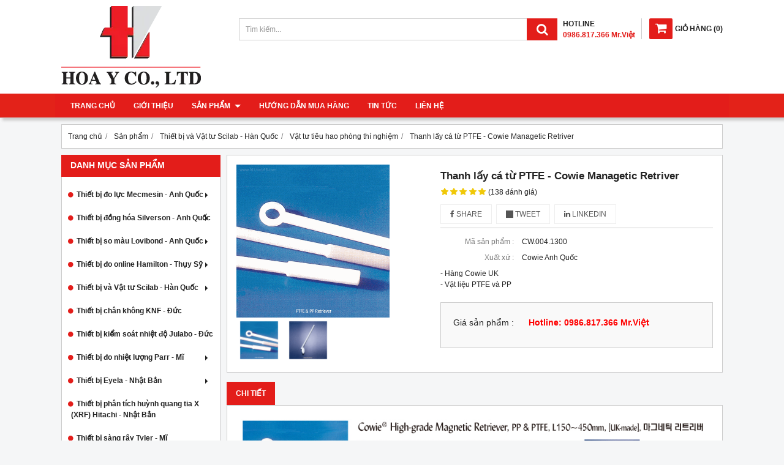

--- FILE ---
content_type: text/html; charset=utf-8
request_url: https://vietscilab.com/thanh-lay-ca-tu-ptfe-cowie-managetic-retriver-1142481.html
body_size: 19588
content:
<!DOCTYPE html PUBLIC "-//W3C//DTD XHTML 1.0 Transitional//EN" "http://www.w3.org/TR/xhtml1/DTD/xhtml1-transitional.dtd"><html lang="vi" xmlns="http://www.w3.org/1999/xhtml"><head lang="vi" xml:lang="vi" xmlns:fb="http://ogp.me/ns/fb#">
    <meta charset="utf-8" />
    <meta http-equiv="content-type" content="text/html; charset=UTF-8" />
    <meta name="content-language" content="vi" />
    <meta http-equiv="X-UA-Compatible" content="IE=edge" />
    <link rel="shortcut icon" href="https://drive.gianhangvn.com/file/logo-hoa-y-1523827j29510.ico" />
    <meta name="robots" content="index, follow" />
    <meta name="robots" content="noodp, noydir" />
    <meta name="googlebot" content="index, follow" />
    <meta name="msnbot" content="index, follow" />
    <meta name="revisit-after" content="1 days" />
    <meta name="copyright" content="Copyright 2025" />
    <meta name="google-site-verification" content="Bm-qw1djMQ5ythcI8q4cCarxuEOaedIq-4PsyIHUwxQ" />
    <!-- Global site tag (gtag.js) - Google Analytics -->
    <script async src="https://www.googletagmanager.com/gtag/js?id=UA-171500830-1"></script>
    <script>
        window.dataLayer = window.dataLayer || [];
        function gtag() { dataLayer.push(arguments); }
        gtag('js', new Date());
        gtag('config', 'UA-171500830-1');
    </script>
    <title>Thanh lấy cá từ PTFE - Cowie Managetic Retriver</title>
    <meta name="description" content="Thanh lấy cá từ PTFE - Cowie Managetic Retriver" />
    <meta property="og:type" content="product" />
    <meta property="og:title" content="Thanh lấy cá từ PTFE - Cowie Managetic Retriver" />
    <meta property="og:description" content="Thanh lấy cá từ PTFE - Cowie Managetic Retriver" />
    <meta property="og:url" content="https://vietscilab.com/thanh-lay-ca-tu-ptfe-cowie-managetic-retriver-1142481.html" />
    <meta property="og:image" content="https://drive.gianhangvn.com/image/thanh-lay-ca-tu-ptfe-cowie-managetic-retriver-1536753j29510.jpg" />
    <meta property="og:image:type" content="image/jpg" />
    <meta property="og:image:width" content="800" />
    <meta property="og:image:height" content="420" />
    <meta property="og:image:alt" content="Thanh lấy cá từ PTFE - Cowie Managetic Retriver" />
    <link rel="canonical" href="https://vietscilab.com/thanh-lay-ca-tu-ptfe-cowie-managetic-retriver-1142481.html" />
    <meta name="viewport" content="width=device-width, initial-scale=1" />
    <link rel="stylesheet" href="https://cloud.gianhangvn.com/css/common.min.css?v19">
    <link rel="stylesheet" href="https://cloud.gianhangvn.com/templates/KH0009/skin01/css/style.css">

</head>
<body>
    
    <section class="header group">
        <div class="container group">
            <div class="header-left">
        <a title="Thiết Bị Thí Nghiệm Hoa Ý - Hoa Y Co., LTD" href="/"><img class="img-logo" alt="Thiết Bị Thí Nghiệm Hoa Ý - Hoa Y Co., LTD" src="https://drive.gianhangvn.com/image/logo-hoa-y-1523766j29510.jpg" /></a>
    </div>
    <div class="header-right">
            <div class="cart">
                <a href="https://vietscilab.com/gio-hang.html">
                    <span class="icon"><em class="fa fa-shopping-cart"></em></span><span class="title-cart"><span lang="master_shopping">Giỏ hàng</span> (<span class="total-product" data-field="number">0</span>)</span>
                </a>
            </div>
        <div class="hotline">
            <p class="p-hotline">HOTLINE</p>
            <p class="p-call">0986.817.366 Mr.Việt</p>
        </div>
    </div>
    <div class="header-center">
        <div class="search-box">
            <input type="text" class="form-control text-search" placeholder="Tìm kiếm..." data-field="keyword" data-required="1" data-min="2" data-lang="master_search" />
            <button type="button" class="btn btn-search"><i class="fa fa-search"></i></button>
        </div>
    </div>
        </div>
    </section>
    <section class="menu group">
        <div class="container group">
            <a href="javascript:void(0);" class="navbar-toggle" data-toggle="collapse" data-target="#nav-menu-top"><span class="fa fa-bars"></span></a>
    <div class="navbar-collapse collapse" id="nav-menu-top">
        <ul class="nav navbar-nav">
                    <li>
                            <a href="/" title="Trang chủ">Trang chủ</a>
                        </li><li>
                            <a href="/gioi-thieu-457694n.html" title="Giới thiệu">Giới thiệu</a>
                        </li><li>
                            <a href="/san-pham.html" title="Sản phẩm">Sản phẩm <span class="caret"></span></a>
                <ul class="dropdown-menu">
                    <li>
                            <a href="/thiet-bi-do-luc-mecmesin-anh-quoc-457709s.html" title="Thiết bị đo lực Mecmesin - Anh Quốc">Thiết bị đo lực Mecmesin - Anh Quốc <span class="caret"></span></a>
                <ul class="dropdown-menu">
                    <li>
                            <a href="/thiet-bi-thu-luc-keo-nen-multitest-i-457700s.html" title="Thiết bị thử lực kéo nén - MultiTest-i">Thiết bị thử lực kéo nén - MultiTest-i</a>
                        </li><li>
                            <a href="/thiet-bi-thu-luc-keo-nen-multitest-dv-457701s.html" title="Thiết bị thử lực kéo nén - MultiTest-dV">Thiết bị thử lực kéo nén - MultiTest-dV</a>
                        </li><li>
                            <a href="/thiet-bi-thu-luc-keo-nen-multitest-xt-457702s.html" title="Thiết bị thử lực kéo nén - MultiTest-xt">Thiết bị thử lực kéo nén - MultiTest-xt</a>
                        </li><li>
                            <a href="/thiet-bi-kiem-tra-do-ben-keo-vat-lieu-omnitest-457703s.html" title="Thiết bị kiểm tra độ bền kéo vật liệu - OmniTest">Thiết bị kiểm tra độ bền kéo vật liệu - OmniTest</a>
                        </li><li>
                            <a href="/cac-loai-cam-bien-luc-loadcells-ilc-457704s.html" title="Các loại cảm biến lực (Loadcells ILC)">Các loại cảm biến lực (Loadcells ILC)</a>
                        </li><li>
                            <a href="/may-do-luc-van-dong-mo-nap-chai-457705s.html" title="Máy đo lực vặn đóng mở nắp chai">Máy đo lực vặn đóng mở nắp chai</a>
                        </li><li>
                            <a href="/phan-mem-luc-emperor-457706s.html" title="Phần mềm lực Emperor">Phần mềm lực Emperor</a>
                        </li><li>
                            <a href="/phan-mem-luc-vectorpro-457707s.html" title="Phần mềm lực VectorPro">Phần mềm lực VectorPro</a>
                        </li><li>
                            <a href="/cac-thu-nghiem-ung-dung-luc-457708s.html" title="Các thử nghiệm ứng dụng lực">Các thử nghiệm ứng dụng lực</a>
                        </li>
                </ul>
                        </li><li>
                            <a href="/thiet-bi-dong-hoa-silverson-anh-quoc-457724s.html" title="Thiết bị đồng hóa Silverson - Anh Quốc">Thiết bị đồng hóa Silverson - Anh Quốc <span class="caret"></span></a>
                <ul class="dropdown-menu">
                    <li>
                            <a href="/may-khuay-tron-dong-hoa-phong-thi-nghiem-silverson-457725s.html" title="Máy khuấy trộn đồng hóa phòng thí nghiệm Silverson">Máy khuấy trộn đồng hóa phòng thí nghiệm Silverson</a>
                        </li><li>
                            <a href="/verso-bom-dong-hoa-phong-thi-nghiem-457726s.html" title="Verso Bơm đồng hóa phòng thí nghiệm">Verso Bơm đồng hóa phòng thí nghiệm</a>
                        </li><li>
                            <a href="/may-khuay-dong-hoa-batch-mixer-silverson-457727s.html" title="Máy khuấy đồng hóa Batch Mixer Silverson">Máy khuấy đồng hóa Batch Mixer Silverson</a>
                        </li><li>
                            <a href="/may-khuay-dong-hoa-ultramix-457728s.html" title="Máy khuấy đồng hóa Ultramix">Máy khuấy đồng hóa Ultramix</a>
                        </li><li>
                            <a href="/bom-nhu-hoa-silverson-457729s.html" title="Bơm nhũ hóa Silverson">Bơm nhũ hóa Silverson</a>
                        </li><li>
                            <a href="/bom-nhu-hoa-sieu-ve-sinh-ultra-sanitary-457730s.html" title="Bơm nhũ hóa siêu vệ sinh Ultra Sanitary">Bơm nhũ hóa siêu vệ sinh Ultra Sanitary</a>
                        </li><li>
                            <a href="/bom-nhu-hoa-san-pham-co-do-nhot-cao-457731s.html" title="Bơm nhũ hóa sản phẩm có độ nhớt cao">Bơm nhũ hóa sản phẩm có độ nhớt cao</a>
                        </li><li>
                            <a href="/bom-dong-hoa-silverson-457732s.html" title="Bơm đồng hóa Silverson">Bơm đồng hóa Silverson</a>
                        </li><li>
                            <a href="/thiet-bi-hoa-tan-flashmix-silverson-457733s.html" title="Thiết bị hòa tan Flashmix Silverson">Thiết bị hòa tan Flashmix Silverson</a>
                        </li><li>
                            <a href="/may-nghien-tron-gan-duoi-day-bon-bottom-entry-457734s.html" title="Máy nghiền trộn gắn dưới đáy bồn Bottom Entry">Máy nghiền trộn gắn dưới đáy bồn Bottom Entry</a>
                        </li><li>
                            <a href="/may-khuay-nhu-hoa-theo-tieu-chuan-an-toan-ve-sinh-457735s.html" title="Máy khuấy nhũ hóa theo tiêu chuẩn an toàn vệ sinh">Máy khuấy nhũ hóa theo tiêu chuẩn an toàn vệ sinh</a>
                        </li><li>
                            <a href="/may-khuay-high-shear-dung-khi-nen-l2-air-457736s.html" title="Máy khuấy high shear dùng khí nén L2/Air">Máy khuấy high shear dùng khí nén L2/Air</a>
                        </li><li>
                            <a href="/he-thong-khuay-tron-hoa-tan-polymer-468949s.html" title="Hệ thống khuấy trộn hòa tan polymer">Hệ thống khuấy trộn hòa tan polymer</a>
                        </li>
                </ul>
                        </li><li>
                            <a href="/thiet-bi-so-mau-lovibond-anh-quoc-458361s.html" title="Thiết bị so màu Lovibond - Anh Quốc">Thiết bị so màu Lovibond - Anh Quốc <span class="caret"></span></a>
                <ul class="dropdown-menu">
                    <li>
                            <a href="/so-mau-bang-mat-458362s.html" title="So màu bằng mắt">So màu bằng mắt</a>
                        </li><li>
                            <a href="/so-mau-tu-dong-anh-sang-xuyen-qua-mau-458363s.html" title="So màu tự động ánh sáng xuyên qua mẫu">So màu tự động ánh sáng xuyên qua mẫu</a>
                        </li><li>
                            <a href="/so-mau-tu-dong-anh-sang-phan-chieu-458364s.html" title="So màu tự động ánh sáng phản chiếu">So màu tự động ánh sáng phản chiếu</a>
                        </li><li>
                            <a href="/he-thong-so-mau-online-ta4-458365s.html" title="Hệ thống so màu online TA4">Hệ thống so màu online TA4</a>
                        </li><li>
                            <a href="/tu-so-mau-tl60-tlc120-458366s.html" title="Tủ so màu TL60 / TLC120">Tủ so màu TL60 / TLC120</a>
                        </li><li>
                            <a href="/chuan-mau-lovibond-458367s.html" title="Chuẩn màu Lovibond">Chuẩn màu Lovibond</a>
                        </li><li>
                            <a href="/cell-chua-mau-458368s.html" title="Cell chứa mẫu">Cell chứa mẫu</a>
                        </li>
                </ul>
                        </li><li>
                            <a href="/thiet-bi-do-online-hamilton-thuy-sy-458745s.html" title="Thiết bị đo online Hamilton - Thụy Sỹ">Thiết bị đo online Hamilton - Thụy Sỹ <span class="caret"></span></a>
                <ul class="dropdown-menu">
                    <li>
                            <a href="/xilanh-kim-tiem-sac-ky-hplc-gc-tlc-458748s.html" title="Xilanh - Kim tiêm sắc ký HPLC, GC, TLC">Xilanh - Kim tiêm sắc ký HPLC, GC, TLC</a>
                        </li><li>
                            <a href="/cot-sac-ky-458749s.html" title="Cột sắc ký">Cột sắc ký <span class="caret"></span></a>
                <ul class="dropdown-menu">
                    <li>
                            <a href="/cot-sac-ky-hplc-pha-dao-hamilton-458923s.html" title="Cột sắc ký HPLC pha đảo Hamilton">Cột sắc ký HPLC pha đảo Hamilton</a>
                        </li><li>
                            <a href="/cot-sac-ky-trao-doi-anion-hamilton-458924s.html" title="Cột sắc ký trao đổi anion Hamilton">Cột sắc ký trao đổi anion Hamilton</a>
                        </li><li>
                            <a href="/cot-sac-ky-trao-doi-cation-hamilton-458925s.html" title="Cột sắc ký trao đổi cation Hamilton">Cột sắc ký trao đổi cation Hamilton</a>
                        </li><li>
                            <a href="/cot-sac-ky-loai-tru-ion-hamilton-458926s.html" title="Cột sắc ký loại trừ ion Hamilton">Cột sắc ký loại trừ ion Hamilton</a>
                        </li>
                </ul>
                        </li><li>
                            <a href="/dung-dich-chuan-ph-orp-do-dan-dien-458750s.html" title="Dung dịch chuẩn pH/ORP/Độ dẫn điện">Dung dịch chuẩn pH/ORP/Độ dẫn điện</a>
                        </li><li>
                            <a href="/may-pha-loang-mau-diluter-hamilton-458751s.html" title="Máy pha loãng mẫu Diluter Hamilton">Máy pha loãng mẫu Diluter Hamilton</a>
                        </li><li>
                            <a href="/mieng-dem-lam-kin-gc-septa-462824s.html" title="Miếng đệm làm kín GC Septa">Miếng đệm làm kín GC Septa</a>
                        </li><li>
                            <a href="/pipet-amp-micropipet-hamilton-462827s.html" title="Pipet &amp; Micropipet Hamilton">Pipet &amp; Micropipet Hamilton</a>
                        </li><li>
                            <a href="/thiet-bi-do-online-ph-orp-do-do-dan-dien-469324s.html" title="Thiết bị đo online pH/ORP/DO/Độ dẫn điện">Thiết bị đo online pH/ORP/DO/Độ dẫn điện</a>
                        </li><li>
                            <a href="/dien-cuc-do-ph-orp-phong-thi-nghiem-469892s.html" title="Điện cực đo pH / ORP phòng thí nghiệm">Điện cực đo pH / ORP phòng thí nghiệm</a>
                        </li>
                </ul>
                        </li><li>
                            <a href="/thiet-bi-va-vat-tu-scilab-han-quoc-458876s.html" title="Thiết bị và Vật tư Scilab - Hàn Quốc">Thiết bị và Vật tư Scilab - Hàn Quốc <span class="caret"></span></a>
                <ul class="dropdown-menu">
                    <li>
                            <a href="/thiet-bi-phan-tich-thi-nghiem-458877s.html" title="Thiết bị phân tích thí nghiệm">Thiết bị phân tích thí nghiệm <span class="caret"></span></a>
                <ul class="dropdown-menu">
                    <li>
                            <a href="/may-khuay-tu-gia-nhiet-458888s.html" title="Máy khuấy từ gia nhiệt">Máy khuấy từ gia nhiệt</a>
                        </li><li>
                            <a href="/may-khuay-dua-may-khuay-dong-hoa-458889s.html" title="Máy khuấy đũa - Máy khuấy đồng hóa">Máy khuấy đũa - Máy khuấy đồng hóa</a>
                        </li><li>
                            <a href="/be-danh-sieu-am-ultrasonic-458890s.html" title="Bể đánh siêu âm Ultrasonic">Bể đánh siêu âm Ultrasonic</a>
                        </li><li>
                            <a href="/tu-say-tu-am-lo-nung-458896s.html" title="Tủ sấy - Tủ Ấm - Lò Nung">Tủ sấy - Tủ Ấm - Lò Nung</a>
                        </li><li>
                            <a href="/be-on-nhiet-be-on-nhiet-co-lac-458900s.html" title="Bể ổn nhiệt - Bể ổn nhiệt có lắc">Bể ổn nhiệt - Bể ổn nhiệt có lắc</a>
                        </li><li>
                            <a href="/be-tuan-hoan-lam-lanh-chiller-458906s.html" title="Bể tuần hoàn làm lạnh - Chiller">Bể tuần hoàn làm lạnh - Chiller</a>
                        </li>
                </ul>
                        </li><li>
                            <a href="/dung-cu-thuy-tinh-458878s.html" title="Dụng cụ thủy tinh">Dụng cụ thủy tinh <span class="caret"></span></a>
                <ul class="dropdown-menu">
                    <li>
                            <a href="/beaker-coc-chua-mau-458907s.html" title="Beaker - Cốc chứa mẫu">Beaker - Cốc chứa mẫu</a>
                        </li>
                </ul>
                        </li><li>
                            <a href="/dung-cu-bang-nhua-458879s.html" title="Dụng cụ bằng nhựa">Dụng cụ bằng nhựa</a>
                        </li><li>
                            <a href="/vat-tu-tieu-hao-phong-thi-nghiem-458880s.html" title="Vật tư tiêu hao phòng thí nghiệm">Vật tư tiêu hao phòng thí nghiệm</a>
                        </li>
                </ul>
                        </li><li>
                            <a href="/thiet-bi-chan-khong-knf-duc-459121s.html" title="Thiết bị chân không KNF - Đức">Thiết bị chân không KNF - Đức</a>
                        </li><li>
                            <a href="/thiet-bi-kiem-soat-nhiet-do-julabo-duc-459603s.html" title="Thiết bị kiểm soát nhiệt độ Julabo - Đức">Thiết bị kiểm soát nhiệt độ Julabo - Đức</a>
                        </li><li>
                            <a href="/thiet-bi-do-nhiet-luong-parr-mi-459800s.html" title="Thiết bị đo nhiệt lượng Parr - Mĩ">Thiết bị đo nhiệt lượng Parr - Mĩ <span class="caret"></span></a>
                <ul class="dropdown-menu">
                    <li>
                            <a href="/binh-vo-co-pha-mau-459801s.html" title="Bình vô cơ phá mẫu">Bình vô cơ phá mẫu</a>
                        </li><li>
                            <a href="/may-do-nhiet-luong-459802s.html" title="Máy đo nhiệt lượng">Máy đo nhiệt lượng</a>
                        </li><li>
                            <a href="/thiet-bi-lac-hydro-hoa-459803s.html" title="Thiết bị lắc hydro hóa">Thiết bị lắc hydro hóa</a>
                        </li><li>
                            <a href="/thiet-bi-phan-ung-459804s.html" title="Thiết bị phản ứng">Thiết bị phản ứng</a>
                        </li><li>
                            <a href="/he-thong-phan-ung-tubular-459805s.html" title="Hệ thống phản ứng Tubular">Hệ thống phản ứng Tubular</a>
                        </li><li>
                            <a href="/he-thong-thiet-ke-dac-biet-459806s.html" title="Hệ thống thiết kế đặc biệt">Hệ thống thiết kế đặc biệt</a>
                        </li>
                </ul>
                        </li><li>
                            <a href="/thiet-bi-eyela-nhat-ban-459839s.html" title="Thiết bị Eyela - Nhật Bản">Thiết bị Eyela - Nhật Bản <span class="caret"></span></a>
                <ul class="dropdown-menu">
                    <li>
                            <a href="/may-co-quay-chan-khong-eyela-459840s.html" title="Máy cô quay chân không Eyela">Máy cô quay chân không Eyela</a>
                        </li><li>
                            <a href="/thiet-bi-lam-lanh-tuan-hoan-eyela-459841s.html" title="Thiết bị làm lạnh tuần hoàn Eyela">Thiết bị làm lạnh tuần hoàn Eyela</a>
                        </li><li>
                            <a href="/bom-chan-khong-va-aspirator-459843s.html" title="Bơm chân không và Aspirator">Bơm chân không và Aspirator</a>
                        </li><li>
                            <a href="/thiet-bi-on-nhiet-eyela-459844s.html" title="Thiết bị ổn nhiệt Eyela">Thiết bị ổn nhiệt Eyela</a>
                        </li><li>
                            <a href="/may-khuay-may-lac-eyela-459899s.html" title="Máy khuấy - Máy lắc Eyela">Máy khuấy - Máy lắc Eyela</a>
                        </li><li>
                            <a href="/tu-am-tu-say-lo-nung-eyela-460001s.html" title="Tủ ấm - Tủ sấy - Lò nung Eyela">Tủ ấm - Tủ sấy - Lò nung Eyela</a>
                        </li><li>
                            <a href="/thiet-bi-bay-lanh-eyela-cold-trap-460218s.html" title="Thiết bị bẫy lạnh Eyela - Cold Trap">Thiết bị bẫy lạnh Eyela - Cold Trap</a>
                        </li><li>
                            <a href="/thiet-bi-dong-kho-va-say-phun-eyela-460347s.html" title="Thiết bị đông khô và sấy phun Eyela">Thiết bị đông khô và sấy phun Eyela</a>
                        </li><li>
                            <a href="/thiet-bi-len-men-vi-sinh-eyela-461705s.html" title="Thiết bị lên men vi sinh Eyela">Thiết bị lên men vi sinh Eyela</a>
                        </li><li>
                            <a href="/may-cat-nuoc-eyela-482522s.html" title="Máy cất nước Eyela">Máy cất nước Eyela</a>
                        </li>
                </ul>
                        </li><li>
                            <a href="/thiet-bi-phan-tich-huynh-quang-tia-x-xrf-hitachi-nhat-ban-460493s.html" title="Thiết bị phân tích huỳnh quang tia X (XRF) Hitachi - Nhật Bản">Thiết bị phân tích huỳnh quang tia X (XRF) Hitachi - Nhật Bản</a>
                        </li><li>
                            <a href="/thiet-bi-sang-ray-tyler-mi-460580s.html" title="Thiết bị sàng rây Tyler - Mĩ">Thiết bị sàng rây Tyler - Mĩ</a>
                        </li><li>
                            <a href="/thiet-bi-phan-tich-metrohm-thuy-sy-460789s.html" title="Thiết bị phân tích thí nghiệm khác">Thiết bị phân tích thí nghiệm khác <span class="caret"></span></a>
                <ul class="dropdown-menu">
                    <li>
                            <a href="/may-do-ph-ion-do-do-dan-dien-460790s.html" title="Máy đo pH/ion/DO/độ dẫn điện">Máy đo pH/ion/DO/độ dẫn điện</a>
                        </li><li>
                            <a href="/may-chuan-do-dien-the-460792s.html" title="Máy chuẩn độ điện thế">Máy chuẩn độ điện thế</a>
                        </li><li>
                            <a href="/may-chuan-do-karl-fischer-460793s.html" title="Máy chuẩn độ Karl Fischer">Máy chuẩn độ Karl Fischer</a>
                        </li><li>
                            <a href="/may-sac-ky-ion-460795s.html" title="Máy sắc ký ion">Máy sắc ký ion</a>
                        </li><li>
                            <a href="/may-quang-pho-spectrocopy-460796s.html" title="Máy quang phổ Spectrocopy">Máy quang phổ Spectrocopy</a>
                        </li><li>
                            <a href="/may-do-do-on-dinh-cua-dau-racimat-461158s.html" title="Máy đo độ ổn định của dầu Racimat">Máy đo độ ổn định của dầu Racimat</a>
                        </li>
                </ul>
                        </li><li>
                            <a href="/thiet-bi-phan-tich-toc-sievers-mi-461557s.html" title="Thiết bị phân tích TOC Sievers - Mĩ">Thiết bị phân tích TOC Sievers - Mĩ</a>
                        </li><li>
                            <a href="/thiet-bi-daihan-han-quoc-461871s.html" title="Thiết bị Daihan - Hàn Quốc">Thiết bị Daihan - Hàn Quốc</a>
                        </li><li>
                            <a href="/may-loc-nuoc-sieu-sach-human-han-quoc-461964s.html" title="Máy lọc nước siêu sạch Human - Hàn Quốc">Máy lọc nước siêu sạch Human - Hàn Quốc</a>
                        </li><li>
                            <a href="/can-phan-tich-kern-duc-463445s.html" title="Cân phân tích Kern - Đức">Cân phân tích Kern - Đức</a>
                        </li><li>
                            <a href="/thiet-bi-caron-mi-463580s.html" title="Thiết bị Caron - Mĩ">Thiết bị Caron - Mĩ <span class="caret"></span></a>
                <ul class="dropdown-menu">
                    <li>
                            <a href="/tu-kiem-tra-test-chambers-463581s.html" title="Tủ kiểm tra (Test Chambers)">Tủ kiểm tra (Test Chambers)</a>
                        </li><li>
                            <a href="/tu-sinh-truong-growth-chambers-463582s.html" title="Tủ Sinh Trưởng (Growth Chambers)">Tủ Sinh Trưởng (Growth Chambers)</a>
                        </li><li>
                            <a href="/tu-am-incubators-463583s.html" title="Tủ Ấm (Incubators)">Tủ Ấm (Incubators)</a>
                        </li>
                </ul>
                        </li><li>
                            <a href="/thiet-bi-glascol-mi-463684s.html" title="Thiết bị Glascol - Mĩ">Thiết bị Glascol - Mĩ</a>
                        </li><li>
                            <a href="/thiet-bi-dau-khi-koehler-mi-464136s.html" title="Thiết bị dầu khí Koehler - Mĩ">Thiết bị dầu khí Koehler - Mĩ</a>
                        </li><li>
                            <a href="/thiet-bi-dau-khi-cannon-mi-464152s.html" title="Thiết bị dầu khí Cannon - Mĩ">Thiết bị dầu khí Cannon - Mĩ</a>
                        </li><li>
                            <a href="/tu-an-toan-ecosafe-thuy-sy-464619s.html" title="Tủ an toàn Ecosafe - Thụy Sỹ">Tủ an toàn Ecosafe - Thụy Sỹ</a>
                        </li><li>
                            <a href="/thiet-bi-do-luong-sauter-duc-465899s.html" title="Thiệt bị đo lường Sauter - Đức">Thiệt bị đo lường Sauter - Đức</a>
                        </li><li>
                            <a href="/thiet-bi-dien-tu-dostmann-duc-468048s.html" title="Thiết bị điện tử Dostmann - Đức">Thiết bị điện tử Dostmann - Đức</a>
                        </li><li>
                            <a href="/thiet-bi-phan-tich-nuoc-lovibond-duc-469696s.html" title="Thiết bị phân tích nước Lovibond - Đức">Thiết bị phân tích nước Lovibond - Đức <span class="caret"></span></a>
                <ul class="dropdown-menu">
                    <li>
                            <a href="/thiet-bi-cam-tay-amp-phong-thi-nghiem-469697s.html" title="Thiết bị cầm tay &amp; phòng thí nghiệm">Thiết bị cầm tay &amp; phòng thí nghiệm</a>
                        </li><li>
                            <a href="/thuoc-thu-amp-chuan-469698s.html" title="Thuốc thử &amp; Chuẩn">Thuốc thử &amp; Chuẩn</a>
                        </li><li>
                            <a href="/bo-kit-kiem-tra-nhanh-469699s.html" title="Bộ Kit kiểm tra nhanh">Bộ Kit kiểm tra nhanh</a>
                        </li><li>
                            <a href="/tu-am-amp-thiet-bi-phan-ung-469701s.html" title="Tủ ấm &amp; Thiết bị phản ứng">Tủ ấm &amp; Thiết bị phản ứng</a>
                        </li>
                </ul>
                        </li><li>
                            <a href="/thiet-bi-hoa-dau-kittiwake-anh-quoc-470151s.html" title="Thiết bị thí nghiệm Tokyo Rikakikai - Nhật Bản">Thiết bị thí nghiệm Tokyo Rikakikai - Nhật Bản</a>
                        </li><li>
                            <a href="/thiet-bi-dau-khi-tanaka-nhat-ban-473300s.html" title="Thiết bị dầu khí Tanaka - Nhật Bản">Thiết bị dầu khí Tanaka - Nhật Bản</a>
                        </li><li>
                            <a href="/vat-tu-tieu-hao-phong-thi-nghiem-477000s.html" title="Vật tư tiêu hao phòng thí nghiệm">Vật tư tiêu hao phòng thí nghiệm</a>
                        </li><li>
                            <a href="/hoa-chat-chuan-reagecon-ireland-479278s.html" title="Hóa Chất Chuẩn Reagecon - Ireland">Hóa Chất Chuẩn Reagecon - Ireland</a>
                        </li><li>
                            <a href="/nhiet-ke-amarell-duc-480468s.html" title="Nhiệt kế Amarell - Đức">Nhiệt kế Amarell - Đức</a>
                        </li><li>
                            <a href="/hoa-chat-romil-anh-quoc-483632s.html" title="Hóa chất Romil - Anh Quốc">Hóa chất Romil - Anh Quốc</a>
                        </li><li>
                            <a href="/may-ly-tam-ortoalresa-tbn-483633s.html" title="Máy ly tâm Ortoalresa - TBN">Máy ly tâm Ortoalresa - TBN</a>
                        </li><li>
                            <a href="/hoa-chat-chuan-honeywell-mi-483660s.html" title="Hóa chất chuẩn Honeywell - Mĩ">Hóa chất chuẩn Honeywell - Mĩ</a>
                        </li><li>
                            <a href="/hoa-chat-chuan-vhg-mi-483661s.html" title="Hóa chất chuẩn VHG - Mĩ">Hóa chất chuẩn VHG - Mĩ</a>
                        </li><li>
                            <a href="/hoa-chat-chuan-accustandard-mi-483662s.html" title="Hóa chất chuẩn AccuStandard - Mĩ">Hóa chất chuẩn AccuStandard - Mĩ</a>
                        </li><li>
                            <a href="/dung-cu-thuy-tin-kimble-chase-mi-486094s.html" title="Dụng cụ thủy tinh Kimble Chase - Mĩ">Dụng cụ thủy tinh Kimble Chase - Mĩ</a>
                        </li>
                </ul>
                        </li><li>
                            <a href="/huong-dan-mua-hang-457696n.html" title="Hướng dẫn mua hàng">Hướng dẫn mua hàng</a>
                        </li><li>
                            <a href="/tin-tuc-457697t.html" title="Tin tức">Tin tức</a>
                        </li><li>
                            <a href="/lien-he.html" title="Liên hệ">Liên hệ</a>
                        </li>
                </ul>
    </div>
        </div>
    </section>
    <section class="pathpage group">
        <div class="container group">
                    <div class="breadcrumbs">
            <ol class="breadcrumb" itemscope itemtype="https://schema.org/BreadcrumbList">
                <li itemprop="itemListElement" itemscope itemtype="https://schema.org/ListItem">
                        <a title="Trang chủ" itemtype="https://schema.org/Thing" itemprop="item" href="/"><span itemprop="name"><span data-lang='bc_home'>Trang chủ</span></span></a>
                        <meta itemprop="position" content="1">
                    </li><li itemprop="itemListElement" itemscope itemtype="https://schema.org/ListItem">
                        <a title="Sản phẩm" itemtype="https://schema.org/Thing" itemprop="item" href="/san-pham.html"><span itemprop="name">Sản phẩm</span></a>
                        <meta itemprop="position" content="2">
                    </li><li itemprop="itemListElement" itemscope itemtype="https://schema.org/ListItem">
                        <a title="Thiết bị và Vật tư Scilab - Hàn Quốc" itemtype="https://schema.org/Thing" itemprop="item" href="/thiet-bi-va-vat-tu-scilab-han-quoc-458876s.html"><span itemprop="name">Thiết bị và Vật tư Scilab - Hàn Quốc</span></a>
                        <meta itemprop="position" content="3">
                    </li><li itemprop="itemListElement" itemscope itemtype="https://schema.org/ListItem">
                        <a title="Vật tư tiêu hao phòng thí nghiệm" itemtype="https://schema.org/Thing" itemprop="item" href="/vat-tu-tieu-hao-phong-thi-nghiem-458880s.html"><span itemprop="name">Vật tư tiêu hao phòng thí nghiệm</span></a>
                        <meta itemprop="position" content="4">
                    </li><li itemprop="itemListElement" itemscope itemtype="https://schema.org/ListItem">
                        <a title="Thanh lấy cá từ PTFE - Cowie Managetic Retriver" itemtype="https://schema.org/Thing" itemprop="item" href="https://vietscilab.com/thanh-lay-ca-tu-ptfe-cowie-managetic-retriver-1142481.html"><span itemprop="name">Thanh lấy cá từ PTFE - Cowie Managetic Retriver</span></a>
                        <meta itemprop="position" content="5">
                    </li>
            </ol>
        </div>

        </div>
    </section>
    <section class="main group">
        <div class="container group">
            <div class="row">
                <div class="col-lg-3 col-left"><div class="box box-left">
        <div class="box-header collapse-title">
            <p class="box-title">Danh mục sản phẩm</p>
        </div>
        <div class="box-content group collapse-content">
            <ul class="nav vertical-menu">
                        <li>
                                <a href="/thiet-bi-do-luc-mecmesin-anh-quoc-457709s.html" title="Thiết bị đo lực Mecmesin - Anh Quốc">Thiết bị đo lực Mecmesin - Anh Quốc <span class="caret"></span></a>
                    <ul class="dropdown-menu">
                        <li>
                                <a href="/thiet-bi-thu-luc-keo-nen-multitest-i-457700s.html" title="Thiết bị thử lực kéo nén - MultiTest-i">Thiết bị thử lực kéo nén - MultiTest-i</a>
                            </li><li>
                                <a href="/thiet-bi-thu-luc-keo-nen-multitest-dv-457701s.html" title="Thiết bị thử lực kéo nén - MultiTest-dV">Thiết bị thử lực kéo nén - MultiTest-dV</a>
                            </li><li>
                                <a href="/thiet-bi-thu-luc-keo-nen-multitest-xt-457702s.html" title="Thiết bị thử lực kéo nén - MultiTest-xt">Thiết bị thử lực kéo nén - MultiTest-xt</a>
                            </li><li>
                                <a href="/thiet-bi-kiem-tra-do-ben-keo-vat-lieu-omnitest-457703s.html" title="Thiết bị kiểm tra độ bền kéo vật liệu - OmniTest">Thiết bị kiểm tra độ bền kéo vật liệu - OmniTest</a>
                            </li><li>
                                <a href="/cac-loai-cam-bien-luc-loadcells-ilc-457704s.html" title="Các loại cảm biến lực (Loadcells ILC)">Các loại cảm biến lực (Loadcells ILC)</a>
                            </li><li>
                                <a href="/may-do-luc-van-dong-mo-nap-chai-457705s.html" title="Máy đo lực vặn đóng mở nắp chai">Máy đo lực vặn đóng mở nắp chai</a>
                            </li><li>
                                <a href="/phan-mem-luc-emperor-457706s.html" title="Phần mềm lực Emperor">Phần mềm lực Emperor</a>
                            </li><li>
                                <a href="/phan-mem-luc-vectorpro-457707s.html" title="Phần mềm lực VectorPro">Phần mềm lực VectorPro</a>
                            </li><li>
                                <a href="/cac-thu-nghiem-ung-dung-luc-457708s.html" title="Các thử nghiệm ứng dụng lực">Các thử nghiệm ứng dụng lực</a>
                            </li>
                    </ul>
                            </li><li>
                                <a href="/thiet-bi-dong-hoa-silverson-anh-quoc-457724s.html" title="Thiết bị đồng hóa Silverson - Anh Quốc">Thiết bị đồng hóa Silverson - Anh Quốc <span class="caret"></span></a>
                    <ul class="dropdown-menu">
                        <li>
                                <a href="/may-khuay-tron-dong-hoa-phong-thi-nghiem-silverson-457725s.html" title="Máy khuấy trộn đồng hóa phòng thí nghiệm Silverson">Máy khuấy trộn đồng hóa phòng thí nghiệm Silverson</a>
                            </li><li>
                                <a href="/verso-bom-dong-hoa-phong-thi-nghiem-457726s.html" title="Verso Bơm đồng hóa phòng thí nghiệm">Verso Bơm đồng hóa phòng thí nghiệm</a>
                            </li><li>
                                <a href="/may-khuay-dong-hoa-batch-mixer-silverson-457727s.html" title="Máy khuấy đồng hóa Batch Mixer Silverson">Máy khuấy đồng hóa Batch Mixer Silverson</a>
                            </li><li>
                                <a href="/may-khuay-dong-hoa-ultramix-457728s.html" title="Máy khuấy đồng hóa Ultramix">Máy khuấy đồng hóa Ultramix</a>
                            </li><li>
                                <a href="/bom-nhu-hoa-silverson-457729s.html" title="Bơm nhũ hóa Silverson">Bơm nhũ hóa Silverson</a>
                            </li><li>
                                <a href="/bom-nhu-hoa-sieu-ve-sinh-ultra-sanitary-457730s.html" title="Bơm nhũ hóa siêu vệ sinh Ultra Sanitary">Bơm nhũ hóa siêu vệ sinh Ultra Sanitary</a>
                            </li><li>
                                <a href="/bom-nhu-hoa-san-pham-co-do-nhot-cao-457731s.html" title="Bơm nhũ hóa sản phẩm có độ nhớt cao">Bơm nhũ hóa sản phẩm có độ nhớt cao</a>
                            </li><li>
                                <a href="/bom-dong-hoa-silverson-457732s.html" title="Bơm đồng hóa Silverson">Bơm đồng hóa Silverson</a>
                            </li><li>
                                <a href="/thiet-bi-hoa-tan-flashmix-silverson-457733s.html" title="Thiết bị hòa tan Flashmix Silverson">Thiết bị hòa tan Flashmix Silverson</a>
                            </li><li>
                                <a href="/may-nghien-tron-gan-duoi-day-bon-bottom-entry-457734s.html" title="Máy nghiền trộn gắn dưới đáy bồn Bottom Entry">Máy nghiền trộn gắn dưới đáy bồn Bottom Entry</a>
                            </li><li>
                                <a href="/may-khuay-nhu-hoa-theo-tieu-chuan-an-toan-ve-sinh-457735s.html" title="Máy khuấy nhũ hóa theo tiêu chuẩn an toàn vệ sinh">Máy khuấy nhũ hóa theo tiêu chuẩn an toàn vệ sinh</a>
                            </li><li>
                                <a href="/may-khuay-high-shear-dung-khi-nen-l2-air-457736s.html" title="Máy khuấy high shear dùng khí nén L2/Air">Máy khuấy high shear dùng khí nén L2/Air</a>
                            </li><li>
                                <a href="/he-thong-khuay-tron-hoa-tan-polymer-468949s.html" title="Hệ thống khuấy trộn hòa tan polymer">Hệ thống khuấy trộn hòa tan polymer</a>
                            </li>
                    </ul>
                            </li><li>
                                <a href="/thiet-bi-so-mau-lovibond-anh-quoc-458361s.html" title="Thiết bị so màu Lovibond - Anh Quốc">Thiết bị so màu Lovibond - Anh Quốc <span class="caret"></span></a>
                    <ul class="dropdown-menu">
                        <li>
                                <a href="/so-mau-bang-mat-458362s.html" title="So màu bằng mắt">So màu bằng mắt</a>
                            </li><li>
                                <a href="/so-mau-tu-dong-anh-sang-xuyen-qua-mau-458363s.html" title="So màu tự động ánh sáng xuyên qua mẫu">So màu tự động ánh sáng xuyên qua mẫu</a>
                            </li><li>
                                <a href="/so-mau-tu-dong-anh-sang-phan-chieu-458364s.html" title="So màu tự động ánh sáng phản chiếu">So màu tự động ánh sáng phản chiếu</a>
                            </li><li>
                                <a href="/he-thong-so-mau-online-ta4-458365s.html" title="Hệ thống so màu online TA4">Hệ thống so màu online TA4</a>
                            </li><li>
                                <a href="/tu-so-mau-tl60-tlc120-458366s.html" title="Tủ so màu TL60 / TLC120">Tủ so màu TL60 / TLC120</a>
                            </li><li>
                                <a href="/chuan-mau-lovibond-458367s.html" title="Chuẩn màu Lovibond">Chuẩn màu Lovibond</a>
                            </li><li>
                                <a href="/cell-chua-mau-458368s.html" title="Cell chứa mẫu">Cell chứa mẫu</a>
                            </li>
                    </ul>
                            </li><li>
                                <a href="/thiet-bi-do-online-hamilton-thuy-sy-458745s.html" title="Thiết bị đo online Hamilton - Thụy Sỹ">Thiết bị đo online Hamilton - Thụy Sỹ <span class="caret"></span></a>
                    <ul class="dropdown-menu">
                        <li>
                                <a href="/xilanh-kim-tiem-sac-ky-hplc-gc-tlc-458748s.html" title="Xilanh - Kim tiêm sắc ký HPLC, GC, TLC">Xilanh - Kim tiêm sắc ký HPLC, GC, TLC</a>
                            </li><li>
                                <a href="/cot-sac-ky-458749s.html" title="Cột sắc ký">Cột sắc ký <span class="caret"></span></a>
                    <ul class="dropdown-menu">
                        <li>
                                <a href="/cot-sac-ky-hplc-pha-dao-hamilton-458923s.html" title="Cột sắc ký HPLC pha đảo Hamilton">Cột sắc ký HPLC pha đảo Hamilton</a>
                            </li><li>
                                <a href="/cot-sac-ky-trao-doi-anion-hamilton-458924s.html" title="Cột sắc ký trao đổi anion Hamilton">Cột sắc ký trao đổi anion Hamilton</a>
                            </li><li>
                                <a href="/cot-sac-ky-trao-doi-cation-hamilton-458925s.html" title="Cột sắc ký trao đổi cation Hamilton">Cột sắc ký trao đổi cation Hamilton</a>
                            </li><li>
                                <a href="/cot-sac-ky-loai-tru-ion-hamilton-458926s.html" title="Cột sắc ký loại trừ ion Hamilton">Cột sắc ký loại trừ ion Hamilton</a>
                            </li>
                    </ul>
                            </li><li>
                                <a href="/dung-dich-chuan-ph-orp-do-dan-dien-458750s.html" title="Dung dịch chuẩn pH/ORP/Độ dẫn điện">Dung dịch chuẩn pH/ORP/Độ dẫn điện</a>
                            </li><li>
                                <a href="/may-pha-loang-mau-diluter-hamilton-458751s.html" title="Máy pha loãng mẫu Diluter Hamilton">Máy pha loãng mẫu Diluter Hamilton</a>
                            </li><li>
                                <a href="/mieng-dem-lam-kin-gc-septa-462824s.html" title="Miếng đệm làm kín GC Septa">Miếng đệm làm kín GC Septa</a>
                            </li><li>
                                <a href="/pipet-amp-micropipet-hamilton-462827s.html" title="Pipet &amp; Micropipet Hamilton">Pipet &amp; Micropipet Hamilton</a>
                            </li><li>
                                <a href="/thiet-bi-do-online-ph-orp-do-do-dan-dien-469324s.html" title="Thiết bị đo online pH/ORP/DO/Độ dẫn điện">Thiết bị đo online pH/ORP/DO/Độ dẫn điện</a>
                            </li><li>
                                <a href="/dien-cuc-do-ph-orp-phong-thi-nghiem-469892s.html" title="Điện cực đo pH / ORP phòng thí nghiệm">Điện cực đo pH / ORP phòng thí nghiệm</a>
                            </li>
                    </ul>
                            </li><li>
                                <a href="/thiet-bi-va-vat-tu-scilab-han-quoc-458876s.html" title="Thiết bị và Vật tư Scilab - Hàn Quốc">Thiết bị và Vật tư Scilab - Hàn Quốc <span class="caret"></span></a>
                    <ul class="dropdown-menu">
                        <li>
                                <a href="/thiet-bi-phan-tich-thi-nghiem-458877s.html" title="Thiết bị phân tích thí nghiệm">Thiết bị phân tích thí nghiệm <span class="caret"></span></a>
                    <ul class="dropdown-menu">
                        <li>
                                <a href="/may-khuay-tu-gia-nhiet-458888s.html" title="Máy khuấy từ gia nhiệt">Máy khuấy từ gia nhiệt</a>
                            </li><li>
                                <a href="/may-khuay-dua-may-khuay-dong-hoa-458889s.html" title="Máy khuấy đũa - Máy khuấy đồng hóa">Máy khuấy đũa - Máy khuấy đồng hóa</a>
                            </li><li>
                                <a href="/be-danh-sieu-am-ultrasonic-458890s.html" title="Bể đánh siêu âm Ultrasonic">Bể đánh siêu âm Ultrasonic</a>
                            </li><li>
                                <a href="/tu-say-tu-am-lo-nung-458896s.html" title="Tủ sấy - Tủ Ấm - Lò Nung">Tủ sấy - Tủ Ấm - Lò Nung</a>
                            </li><li>
                                <a href="/be-on-nhiet-be-on-nhiet-co-lac-458900s.html" title="Bể ổn nhiệt - Bể ổn nhiệt có lắc">Bể ổn nhiệt - Bể ổn nhiệt có lắc</a>
                            </li><li>
                                <a href="/be-tuan-hoan-lam-lanh-chiller-458906s.html" title="Bể tuần hoàn làm lạnh - Chiller">Bể tuần hoàn làm lạnh - Chiller</a>
                            </li>
                    </ul>
                            </li><li>
                                <a href="/dung-cu-thuy-tinh-458878s.html" title="Dụng cụ thủy tinh">Dụng cụ thủy tinh <span class="caret"></span></a>
                    <ul class="dropdown-menu">
                        <li>
                                <a href="/beaker-coc-chua-mau-458907s.html" title="Beaker - Cốc chứa mẫu">Beaker - Cốc chứa mẫu</a>
                            </li>
                    </ul>
                            </li><li>
                                <a href="/dung-cu-bang-nhua-458879s.html" title="Dụng cụ bằng nhựa">Dụng cụ bằng nhựa</a>
                            </li><li>
                                <a href="/vat-tu-tieu-hao-phong-thi-nghiem-458880s.html" title="Vật tư tiêu hao phòng thí nghiệm">Vật tư tiêu hao phòng thí nghiệm</a>
                            </li>
                    </ul>
                            </li><li>
                                <a href="/thiet-bi-chan-khong-knf-duc-459121s.html" title="Thiết bị chân không KNF - Đức">Thiết bị chân không KNF - Đức</a>
                            </li><li>
                                <a href="/thiet-bi-kiem-soat-nhiet-do-julabo-duc-459603s.html" title="Thiết bị kiểm soát nhiệt độ Julabo - Đức">Thiết bị kiểm soát nhiệt độ Julabo - Đức</a>
                            </li><li>
                                <a href="/thiet-bi-do-nhiet-luong-parr-mi-459800s.html" title="Thiết bị đo nhiệt lượng Parr - Mĩ">Thiết bị đo nhiệt lượng Parr - Mĩ <span class="caret"></span></a>
                    <ul class="dropdown-menu">
                        <li>
                                <a href="/binh-vo-co-pha-mau-459801s.html" title="Bình vô cơ phá mẫu">Bình vô cơ phá mẫu</a>
                            </li><li>
                                <a href="/may-do-nhiet-luong-459802s.html" title="Máy đo nhiệt lượng">Máy đo nhiệt lượng</a>
                            </li><li>
                                <a href="/thiet-bi-lac-hydro-hoa-459803s.html" title="Thiết bị lắc hydro hóa">Thiết bị lắc hydro hóa</a>
                            </li><li>
                                <a href="/thiet-bi-phan-ung-459804s.html" title="Thiết bị phản ứng">Thiết bị phản ứng</a>
                            </li><li>
                                <a href="/he-thong-phan-ung-tubular-459805s.html" title="Hệ thống phản ứng Tubular">Hệ thống phản ứng Tubular</a>
                            </li><li>
                                <a href="/he-thong-thiet-ke-dac-biet-459806s.html" title="Hệ thống thiết kế đặc biệt">Hệ thống thiết kế đặc biệt</a>
                            </li>
                    </ul>
                            </li><li>
                                <a href="/thiet-bi-eyela-nhat-ban-459839s.html" title="Thiết bị Eyela - Nhật Bản">Thiết bị Eyela - Nhật Bản <span class="caret"></span></a>
                    <ul class="dropdown-menu">
                        <li>
                                <a href="/may-co-quay-chan-khong-eyela-459840s.html" title="Máy cô quay chân không Eyela">Máy cô quay chân không Eyela</a>
                            </li><li>
                                <a href="/thiet-bi-lam-lanh-tuan-hoan-eyela-459841s.html" title="Thiết bị làm lạnh tuần hoàn Eyela">Thiết bị làm lạnh tuần hoàn Eyela</a>
                            </li><li>
                                <a href="/bom-chan-khong-va-aspirator-459843s.html" title="Bơm chân không và Aspirator">Bơm chân không và Aspirator</a>
                            </li><li>
                                <a href="/thiet-bi-on-nhiet-eyela-459844s.html" title="Thiết bị ổn nhiệt Eyela">Thiết bị ổn nhiệt Eyela</a>
                            </li><li>
                                <a href="/may-khuay-may-lac-eyela-459899s.html" title="Máy khuấy - Máy lắc Eyela">Máy khuấy - Máy lắc Eyela</a>
                            </li><li>
                                <a href="/tu-am-tu-say-lo-nung-eyela-460001s.html" title="Tủ ấm - Tủ sấy - Lò nung Eyela">Tủ ấm - Tủ sấy - Lò nung Eyela</a>
                            </li><li>
                                <a href="/thiet-bi-bay-lanh-eyela-cold-trap-460218s.html" title="Thiết bị bẫy lạnh Eyela - Cold Trap">Thiết bị bẫy lạnh Eyela - Cold Trap</a>
                            </li><li>
                                <a href="/thiet-bi-dong-kho-va-say-phun-eyela-460347s.html" title="Thiết bị đông khô và sấy phun Eyela">Thiết bị đông khô và sấy phun Eyela</a>
                            </li><li>
                                <a href="/thiet-bi-len-men-vi-sinh-eyela-461705s.html" title="Thiết bị lên men vi sinh Eyela">Thiết bị lên men vi sinh Eyela</a>
                            </li><li>
                                <a href="/may-cat-nuoc-eyela-482522s.html" title="Máy cất nước Eyela">Máy cất nước Eyela</a>
                            </li>
                    </ul>
                            </li><li>
                                <a href="/thiet-bi-phan-tich-huynh-quang-tia-x-xrf-hitachi-nhat-ban-460493s.html" title="Thiết bị phân tích huỳnh quang tia X (XRF) Hitachi - Nhật Bản">Thiết bị phân tích huỳnh quang tia X (XRF) Hitachi - Nhật Bản</a>
                            </li><li>
                                <a href="/thiet-bi-sang-ray-tyler-mi-460580s.html" title="Thiết bị sàng rây Tyler - Mĩ">Thiết bị sàng rây Tyler - Mĩ</a>
                            </li><li>
                                <a href="/thiet-bi-phan-tich-metrohm-thuy-sy-460789s.html" title="Thiết bị phân tích thí nghiệm khác">Thiết bị phân tích thí nghiệm khác <span class="caret"></span></a>
                    <ul class="dropdown-menu">
                        <li>
                                <a href="/may-do-ph-ion-do-do-dan-dien-460790s.html" title="Máy đo pH/ion/DO/độ dẫn điện">Máy đo pH/ion/DO/độ dẫn điện</a>
                            </li><li>
                                <a href="/may-chuan-do-dien-the-460792s.html" title="Máy chuẩn độ điện thế">Máy chuẩn độ điện thế</a>
                            </li><li>
                                <a href="/may-chuan-do-karl-fischer-460793s.html" title="Máy chuẩn độ Karl Fischer">Máy chuẩn độ Karl Fischer</a>
                            </li><li>
                                <a href="/may-sac-ky-ion-460795s.html" title="Máy sắc ký ion">Máy sắc ký ion</a>
                            </li><li>
                                <a href="/may-quang-pho-spectrocopy-460796s.html" title="Máy quang phổ Spectrocopy">Máy quang phổ Spectrocopy</a>
                            </li><li>
                                <a href="/may-do-do-on-dinh-cua-dau-racimat-461158s.html" title="Máy đo độ ổn định của dầu Racimat">Máy đo độ ổn định của dầu Racimat</a>
                            </li>
                    </ul>
                            </li><li>
                                <a href="/thiet-bi-phan-tich-toc-sievers-mi-461557s.html" title="Thiết bị phân tích TOC Sievers - Mĩ">Thiết bị phân tích TOC Sievers - Mĩ</a>
                            </li><li>
                                <a href="/thiet-bi-daihan-han-quoc-461871s.html" title="Thiết bị Daihan - Hàn Quốc">Thiết bị Daihan - Hàn Quốc</a>
                            </li><li>
                                <a href="/may-loc-nuoc-sieu-sach-human-han-quoc-461964s.html" title="Máy lọc nước siêu sạch Human - Hàn Quốc">Máy lọc nước siêu sạch Human - Hàn Quốc</a>
                            </li><li>
                                <a href="/can-phan-tich-kern-duc-463445s.html" title="Cân phân tích Kern - Đức">Cân phân tích Kern - Đức</a>
                            </li><li>
                                <a href="/thiet-bi-caron-mi-463580s.html" title="Thiết bị Caron - Mĩ">Thiết bị Caron - Mĩ <span class="caret"></span></a>
                    <ul class="dropdown-menu">
                        <li>
                                <a href="/tu-kiem-tra-test-chambers-463581s.html" title="Tủ kiểm tra (Test Chambers)">Tủ kiểm tra (Test Chambers)</a>
                            </li><li>
                                <a href="/tu-sinh-truong-growth-chambers-463582s.html" title="Tủ Sinh Trưởng (Growth Chambers)">Tủ Sinh Trưởng (Growth Chambers)</a>
                            </li><li>
                                <a href="/tu-am-incubators-463583s.html" title="Tủ Ấm (Incubators)">Tủ Ấm (Incubators)</a>
                            </li>
                    </ul>
                            </li><li>
                                <a href="/thiet-bi-glascol-mi-463684s.html" title="Thiết bị Glascol - Mĩ">Thiết bị Glascol - Mĩ</a>
                            </li><li>
                                <a href="/thiet-bi-dau-khi-koehler-mi-464136s.html" title="Thiết bị dầu khí Koehler - Mĩ">Thiết bị dầu khí Koehler - Mĩ</a>
                            </li><li>
                                <a href="/thiet-bi-dau-khi-cannon-mi-464152s.html" title="Thiết bị dầu khí Cannon - Mĩ">Thiết bị dầu khí Cannon - Mĩ</a>
                            </li><li>
                                <a href="/tu-an-toan-ecosafe-thuy-sy-464619s.html" title="Tủ an toàn Ecosafe - Thụy Sỹ">Tủ an toàn Ecosafe - Thụy Sỹ</a>
                            </li><li>
                                <a href="/thiet-bi-do-luong-sauter-duc-465899s.html" title="Thiệt bị đo lường Sauter - Đức">Thiệt bị đo lường Sauter - Đức</a>
                            </li><li>
                                <a href="/thiet-bi-dien-tu-dostmann-duc-468048s.html" title="Thiết bị điện tử Dostmann - Đức">Thiết bị điện tử Dostmann - Đức</a>
                            </li><li>
                                <a href="/thiet-bi-phan-tich-nuoc-lovibond-duc-469696s.html" title="Thiết bị phân tích nước Lovibond - Đức">Thiết bị phân tích nước Lovibond - Đức <span class="caret"></span></a>
                    <ul class="dropdown-menu">
                        <li>
                                <a href="/thiet-bi-cam-tay-amp-phong-thi-nghiem-469697s.html" title="Thiết bị cầm tay &amp; phòng thí nghiệm">Thiết bị cầm tay &amp; phòng thí nghiệm</a>
                            </li><li>
                                <a href="/thuoc-thu-amp-chuan-469698s.html" title="Thuốc thử &amp; Chuẩn">Thuốc thử &amp; Chuẩn</a>
                            </li><li>
                                <a href="/bo-kit-kiem-tra-nhanh-469699s.html" title="Bộ Kit kiểm tra nhanh">Bộ Kit kiểm tra nhanh</a>
                            </li><li>
                                <a href="/tu-am-amp-thiet-bi-phan-ung-469701s.html" title="Tủ ấm &amp; Thiết bị phản ứng">Tủ ấm &amp; Thiết bị phản ứng</a>
                            </li>
                    </ul>
                            </li><li>
                                <a href="/thiet-bi-hoa-dau-kittiwake-anh-quoc-470151s.html" title="Thiết bị thí nghiệm Tokyo Rikakikai - Nhật Bản">Thiết bị thí nghiệm Tokyo Rikakikai - Nhật Bản</a>
                            </li><li>
                                <a href="/thiet-bi-dau-khi-tanaka-nhat-ban-473300s.html" title="Thiết bị dầu khí Tanaka - Nhật Bản">Thiết bị dầu khí Tanaka - Nhật Bản</a>
                            </li><li>
                                <a href="/vat-tu-tieu-hao-phong-thi-nghiem-477000s.html" title="Vật tư tiêu hao phòng thí nghiệm">Vật tư tiêu hao phòng thí nghiệm</a>
                            </li><li>
                                <a href="/hoa-chat-chuan-reagecon-ireland-479278s.html" title="Hóa Chất Chuẩn Reagecon - Ireland">Hóa Chất Chuẩn Reagecon - Ireland</a>
                            </li><li>
                                <a href="/nhiet-ke-amarell-duc-480468s.html" title="Nhiệt kế Amarell - Đức">Nhiệt kế Amarell - Đức</a>
                            </li><li>
                                <a href="/hoa-chat-romil-anh-quoc-483632s.html" title="Hóa chất Romil - Anh Quốc">Hóa chất Romil - Anh Quốc</a>
                            </li><li>
                                <a href="/may-ly-tam-ortoalresa-tbn-483633s.html" title="Máy ly tâm Ortoalresa - TBN">Máy ly tâm Ortoalresa - TBN</a>
                            </li><li>
                                <a href="/hoa-chat-chuan-honeywell-mi-483660s.html" title="Hóa chất chuẩn Honeywell - Mĩ">Hóa chất chuẩn Honeywell - Mĩ</a>
                            </li><li>
                                <a href="/hoa-chat-chuan-vhg-mi-483661s.html" title="Hóa chất chuẩn VHG - Mĩ">Hóa chất chuẩn VHG - Mĩ</a>
                            </li><li>
                                <a href="/hoa-chat-chuan-accustandard-mi-483662s.html" title="Hóa chất chuẩn AccuStandard - Mĩ">Hóa chất chuẩn AccuStandard - Mĩ</a>
                            </li><li>
                                <a href="/dung-cu-thuy-tin-kimble-chase-mi-486094s.html" title="Dụng cụ thủy tinh Kimble Chase - Mĩ">Dụng cụ thủy tinh Kimble Chase - Mĩ</a>
                            </li><li>
                                <a href="/thermoscientific-mi-510880s.html" title="ThermoScientific - Mĩ">ThermoScientific - Mĩ</a>
                            </li>
                    </ul>
        </div>
    </div><div class="box box-left">
        <div class="box-header collapse-title">
            <p class="box-title">Hổ trợ trực tuyến</p>
        </div>
        <div class="box-content group is-padding collapse-content">
                                <div class="support-online">
                        <img class="img-responsive" alt="Phụ trách kinh doanh - 0986.817.366 - Mr.Việt" src="https://drive.gianhangvn.com/image/telesale.png" />
                        <p class="online-text">Phụ trách kinh doanh - 0986.817.366 - Mr.Việt</p>
                    </div>
                    <div class="support-online">
                        <img class="img-responsive" alt="Chat Zalo - 0986.817.366" src="https://drive.gianhangvn.com/image/zalo.png" />
                        <p class="online-text">Chat Zalo - 0986.817.366</p>
                    </div>
                    <div class="support-online">
                        <img class="img-responsive" alt="Mail Contact - viet.hoay@gmail.com" src="https://drive.gianhangvn.com/image/email.png" />
                        <p class="online-text">Mail Contact - viet.hoay@gmail.com</p>
                    </div>
                    <div class="support-online">
                        <img class="img-responsive" alt="Alvin - 0986.817.366" src="https://drive.gianhangvn.com/image/skype.png" />
                        <p class="online-text">Alvin - 0986.817.366</p>
                    </div>

        </div>
    </div><div class="box box-left">
        <div class="box-header collapse-title">
            <p class="box-title">Tin tức</p>
        </div>
        <div class="box-content group collapse-content">
            
        </div>
    </div><div class="box box-left">
        <div class="box-header collapse-title">
            <p class="box-title">Dòng sản phẩm Hot</p>
        </div>
        <div class="box-content group collapse-content">
                <div class="owl-carousel owl-product owl-left">
                    <div class="item">
                            <div class="product product-left">
    <div class="product wrapper">
        <div class="product-image">
            <a href="/flash-point-reference-materials-dung-dich-chop-chay-chuan-cannon-1416940.html" title="FLASH POINT REFERENCE MATERIALS - Dung dịch chớp cháy chuẩn Cannon"><img class="img-responsive" alt="FLASH POINT REFERENCE MATERIALS - Dung dịch chớp cháy chuẩn Cannon" src="https://drive.gianhangvn.com/image/flash-point-reference-materials-dung-dich-chop-chay-chuan-cannon-1609829j29510x3.jpg" /></a>
                    <span class="product-icon icon-new">HOT</span>
            <div class="wrapper-content">
                <a class="wrapper-link" href="/flash-point-reference-materials-dung-dich-chop-chay-chuan-cannon-1416940.html" title="FLASH POINT REFERENCE MATERIALS - Dung dịch chớp cháy chuẩn Cannon"><div class="wrapper-description"><p>HSX: Cannon Hoa Kỳ</p>

<p>Qui cách: 200ml/chai</p>
</div></a>
            </div>
        </div>
        <div class="caption">
            <h3 class="name"><a href="/flash-point-reference-materials-dung-dich-chop-chay-chuan-cannon-1416940.html" title="FLASH POINT REFERENCE MATERIALS - Dung dịch chớp cháy chuẩn Cannon">FLASH POINT REFERENCE MATERIALS - Dung dịch chớp cháy chuẩn Cannon</a></h3>
            <div class="content-price">
                        <p class="price">Hotline: 0986.817.366 Mr.Việt</p>
            </div>
        </div>
    </div>
                            </div>
                        </div><div class="item">
                            <div class="product product-left">
    <div class="product wrapper">
        <div class="product-image">
            <a href="/septa-ptfe-silicone-duong-kinh-24mm-day-3mm-1404661.html" title="Septa ptfe/silicone đường kính 24mm, dày 3mm."><img class="img-responsive" alt="Septa ptfe/silicone đường kính 24mm, dày 3mm." src="https://drive.gianhangvn.com/image/septa-ptfe-silicone-duong-kinh-24mm-day-3mm-1843592j29510x3.jpg" /></a>
                    <span class="product-icon icon-new">HOT</span>
            <div class="wrapper-content">
                <a class="wrapper-link" href="/septa-ptfe-silicone-duong-kinh-24mm-day-3mm-1404661.html" title="Septa ptfe/silicone đường kính 24mm, dày 3mm."><div class="wrapper-description"><p>HSX: Scilab Hàn Quốc&nbsp;</p>

<p>Septa, w/ Natural PTFE / Sil. Septa, Φ24&times;thickness 3mm. 100/pk.</p>

<p>&nbsp;</p>
</div></a>
            </div>
        </div>
        <div class="caption">
            <h3 class="name"><a href="/septa-ptfe-silicone-duong-kinh-24mm-day-3mm-1404661.html" title="Septa ptfe/silicone đường kính 24mm, dày 3mm.">Septa ptfe/silicone đường kính 24mm, dày 3mm.</a></h3>
            <div class="content-price">
                        <p class="price">Hotline: 0986.817.366 Mr.Việt</p>
            </div>
        </div>
    </div>
                            </div>
                        </div><div class="item">
                            <div class="product product-left">
    <div class="product wrapper">
        <div class="product-image">
            <a href="/50-l-microliter-syringe-model-705-n-hamilton-80500-1403961.html" title="50 µL Microliter Syringe Model 705 N HAMILTON 80500"><img class="img-responsive" alt="50 µL Microliter Syringe Model 705 N HAMILTON 80500" src="https://drive.gianhangvn.com/image/50-l-microliter-syringe-model-705-n-hamilton-80500-1857414j29510x3.jpg" /></a>
            <div class="wrapper-content">
                <a class="wrapper-link" href="/50-l-microliter-syringe-model-705-n-hamilton-80500-1403961.html" title="50 µL Microliter Syringe Model 705 N HAMILTON 80500"><div class="wrapper-description"><p>PN: 80500</p>

<p>Xilanh 50uL, tiêm mẫu HPLC &amp; GC.</p>
</div></a>
            </div>
        </div>
        <div class="caption">
            <h3 class="name"><a href="/50-l-microliter-syringe-model-705-n-hamilton-80500-1403961.html" title="50 µL Microliter Syringe Model 705 N HAMILTON 80500">50 µL Microliter Syringe Model 705 N HAMILTON 80500</a></h3>
            <div class="content-price">
                        <p class="price">Hotline: 0986.817.366 Mr.Việt</p>
            </div>
        </div>
    </div>
                            </div>
                        </div><div class="item">
                            <div class="product product-left">
    <div class="product wrapper">
        <div class="product-image">
            <a href="/chai-dung-hoa-chat-nhua-pp-chiu-nhiet-khang-hoa-chat-wisd-1401455.html" title="Chai đựng hóa chất, nhựa PP, chịu nhiệt, kháng hóa chất Wisd"><img class="img-responsive" alt="Chai đựng hóa chất, nhựa PP, chịu nhiệt, kháng hóa chất Wisd" src="https://drive.gianhangvn.com/image/chai-dung-hoa-chat-nhua-pp-chiu-nhiet-khang-hoa-chat-wisd-1655306j29510x3.jpg" /></a>
                    <span class="product-icon icon-new">HOT</span>
            <div class="wrapper-content">
                <a class="wrapper-link" href="/chai-dung-hoa-chat-nhua-pp-chiu-nhiet-khang-hoa-chat-wisd-1401455.html" title="Chai đựng hóa chất, nhựa PP, chịu nhiệt, kháng hóa chất Wisd"><div class="wrapper-description"><p>NSX: Scilab - Hàn Quốc</p>

<p>Xuất xứ Hàn Quốc</p>

<p>Nhựa PP. Thanh tiệt trùng 125/140oC. Thích hợp cho lưu mẫu, hóa chất ăn mòn như axit, bazo, dung môi,...</p>
</div></a>
            </div>
        </div>
        <div class="caption">
            <h3 class="name"><a href="/chai-dung-hoa-chat-nhua-pp-chiu-nhiet-khang-hoa-chat-wisd-1401455.html" title="Chai đựng hóa chất, nhựa PP, chịu nhiệt, kháng hóa chất Wisd">Chai đựng hóa chất, nhựa PP, chịu nhiệt, kháng hóa chất Wisd</a></h3>
            <div class="content-price">
                        <p class="price">Hotline: 0986.817.366 Mr.Việt</p>
            </div>
        </div>
    </div>
                            </div>
                        </div><div class="item">
                            <div class="product product-left">
    <div class="product wrapper">
        <div class="product-image">
            <a href="/buong-say-dung-cu-thuy-tinh-awo-1001-eyela-1397422.html" title="Buồng sấy dụng cụ thủy tinh AWO-1001 EYELA"><img class="img-responsive" alt="Buồng sấy dụng cụ thủy tinh AWO-1001 EYELA" src="https://drive.gianhangvn.com/image/buong-say-dung-cu-thuy-tinh-awo-1001-eyela-1866766j29510x3.jpg" /></a>
                    <span class="product-icon icon-new">HOT</span>
            <div class="wrapper-content">
                <a class="wrapper-link" href="/buong-say-dung-cu-thuy-tinh-awo-1001-eyela-1397422.html" title="Buồng sấy dụng cụ thủy tinh AWO-1001 EYELA"><div class="wrapper-description"><p>HSX: Eyela - Nhật Bản</p>

<p>Model: AWO-10001</p>

<p>Thang nhiệt: Nhiệt độ phòng + 10-80 ℃ Chính xác &plusmn; 1.5 ℃.</p>

<p>&nbsp;</p>
</div></a>
            </div>
        </div>
        <div class="caption">
            <h3 class="name"><a href="/buong-say-dung-cu-thuy-tinh-awo-1001-eyela-1397422.html" title="Buồng sấy dụng cụ thủy tinh AWO-1001 EYELA">Buồng sấy dụng cụ thủy tinh AWO-1001 EYELA</a></h3>
            <div class="content-price">
                        <p class="price">Hotline: 0986.817.366 Mr.Việt</p>
            </div>
        </div>
    </div>
                            </div>
                        </div><div class="item">
                            <div class="product product-left">
    <div class="product wrapper">
        <div class="product-image">
            <a href="/kim-tiem-sac-ky-ban-mong-tlc-100ul-hamilton-81050-1396045.html" title="Kim tiêm sắc ký bản mỏng TLC 100uL Hamilton 81050"><img class="img-responsive" alt="Kim tiêm sắc ký bản mỏng TLC 100uL Hamilton 81050" src="https://drive.gianhangvn.com/image/kim-tiem-sac-ky-ban-mong-tlc-100ul-hamilton-81050-1857414j29510x3.jpg" /></a>
                    <span class="product-icon icon-new">HOT</span>
            <div class="wrapper-content">
                <a class="wrapper-link" href="/kim-tiem-sac-ky-ban-mong-tlc-100ul-hamilton-81050-1396045.html" title="Kim tiêm sắc ký bản mỏng TLC 100uL Hamilton 81050"><div class="wrapper-description"><p>HSX: Hamilton Thụy Sỹ</p>

<p>PN: 81050</p>

<p>Kim tiêm dung tích 100uL, kim dài 51mm (point style 3T) có phủ 1 lớp PTFE --&gt; Giảm sức căng bề mặt giữa kim &amp; chất lỏng.</p>

<p>&nbsp;</p>
</div></a>
            </div>
        </div>
        <div class="caption">
            <h3 class="name"><a href="/kim-tiem-sac-ky-ban-mong-tlc-100ul-hamilton-81050-1396045.html" title="Kim tiêm sắc ký bản mỏng TLC 100uL Hamilton 81050">Kim tiêm sắc ký bản mỏng TLC 100uL Hamilton 81050</a></h3>
            <div class="content-price">
                        <p class="price">Hotline: 0986.817.366 Mr.Việt</p>
            </div>
        </div>
    </div>
                            </div>
                        </div><div class="item">
                            <div class="product product-left">
    <div class="product wrapper">
        <div class="product-image">
            <a href="/kim-tiem-sac-ky-ban-mong-tlc-50ul-hamilton-80950-1396044.html" title="Kim tiêm sắc ký bản mỏng TLC 50uL Hamilton 80950"><img class="img-responsive" alt="Kim tiêm sắc ký bản mỏng TLC 50uL Hamilton 80950" src="https://drive.gianhangvn.com/image/kim-tiem-sac-ky-ban-mong-tlc-50ul-hamilton-80950-1857414j29510x3.jpg" /></a>
                    <span class="product-icon icon-new">HOT</span>
            <div class="wrapper-content">
                <a class="wrapper-link" href="/kim-tiem-sac-ky-ban-mong-tlc-50ul-hamilton-80950-1396044.html" title="Kim tiêm sắc ký bản mỏng TLC 50uL Hamilton 80950"><div class="wrapper-description"><p>HSX: Hamilton Thụy Sỹ</p>

<p>PN: 80950</p>

<p>Kim tiêm dung tích 50uL, kim dài 51mm (point style 3T) có phủ 1 lớp PTFE --&gt; Giảm sức căng bề mặt giữa kim &amp; chất lỏng.</p>

<p>&nbsp;</p>
</div></a>
            </div>
        </div>
        <div class="caption">
            <h3 class="name"><a href="/kim-tiem-sac-ky-ban-mong-tlc-50ul-hamilton-80950-1396044.html" title="Kim tiêm sắc ký bản mỏng TLC 50uL Hamilton 80950">Kim tiêm sắc ký bản mỏng TLC 50uL Hamilton 80950</a></h3>
            <div class="content-price">
                        <p class="price">Hotline: 0986.817.366 Mr.Việt</p>
            </div>
        </div>
    </div>
                            </div>
                        </div><div class="item">
                            <div class="product product-left">
    <div class="product wrapper">
        <div class="product-image">
            <a href="/kim-tiem-sac-ky-ban-mong-tlc-25ul-hamilton-80250-1396043.html" title="Kim tiêm sắc ký bản mỏng TLC 25uL Hamilton 80250"><img class="img-responsive" alt="Kim tiêm sắc ký bản mỏng TLC 25uL Hamilton 80250" src="https://drive.gianhangvn.com/image/kim-tiem-sac-ky-ban-mong-tlc-25ul-hamilton-80250-1857414j29510x3.jpg" /></a>
                    <span class="product-icon icon-new">HOT</span>
            <div class="wrapper-content">
                <a class="wrapper-link" href="/kim-tiem-sac-ky-ban-mong-tlc-25ul-hamilton-80250-1396043.html" title="Kim tiêm sắc ký bản mỏng TLC 25uL Hamilton 80250"><div class="wrapper-description"><p>HSX: Hamilton Thụy Sỹ</p>

<p>PN: 80250</p>

<p>Kim tiêm dung tích 25uL, kim dài 51mm (point style 3T) có phủ 1 lớp PTFE --&gt; Giảm sức căng bề mặt giữa kim &amp; chất lỏng.</p>

<p>&nbsp;</p>
</div></a>
            </div>
        </div>
        <div class="caption">
            <h3 class="name"><a href="/kim-tiem-sac-ky-ban-mong-tlc-25ul-hamilton-80250-1396043.html" title="Kim tiêm sắc ký bản mỏng TLC 25uL Hamilton 80250">Kim tiêm sắc ký bản mỏng TLC 25uL Hamilton 80250</a></h3>
            <div class="content-price">
                        <p class="price">Hotline: 0986.817.366 Mr.Việt</p>
            </div>
        </div>
    </div>
                            </div>
                        </div><div class="item">
                            <div class="product product-left">
    <div class="product wrapper">
        <div class="product-image">
            <a href="/kim-tiem-sac-ky-ban-mong-tlc-10ul-hamilton-80050-1396042.html" title="Kim tiêm sắc ký bản mỏng TLC 10uL Hamilton 80050"><img class="img-responsive" alt="Kim tiêm sắc ký bản mỏng TLC 10uL Hamilton 80050" src="https://drive.gianhangvn.com/image/kim-tiem-sac-ky-ban-mong-tlc-10ul-hamilton-80050-1857414j29510x3.jpg" /></a>
                    <span class="product-icon icon-new">HOT</span>
            <div class="wrapper-content">
                <a class="wrapper-link" href="/kim-tiem-sac-ky-ban-mong-tlc-10ul-hamilton-80050-1396042.html" title="Kim tiêm sắc ký bản mỏng TLC 10uL Hamilton 80050"><div class="wrapper-description"><p>HSX: Hamilton Thụy Sỹ</p>

<p>PN: 80050</p>

<p>Kim tiêm dung tích 10uL, kim dài 51mm (point style 3T)</p>

<p>&nbsp;</p>
</div></a>
            </div>
        </div>
        <div class="caption">
            <h3 class="name"><a href="/kim-tiem-sac-ky-ban-mong-tlc-10ul-hamilton-80050-1396042.html" title="Kim tiêm sắc ký bản mỏng TLC 10uL Hamilton 80050">Kim tiêm sắc ký bản mỏng TLC 10uL Hamilton 80050</a></h3>
            <div class="content-price">
                        <p class="price">Hotline: 0986.817.366 Mr.Việt</p>
            </div>
        </div>
    </div>
                            </div>
                        </div><div class="item">
                            <div class="product product-left">
    <div class="product wrapper">
        <div class="product-image">
            <a href="/tu-say-doi-luu-cuong-buc-wfo-1020w-300-lit-rt-10-270oc-1390830.html" title="Tủ sấy đối lưu cưỡng bức WFO-1020W, 300 Lít, RT+10 ...270oC"><img class="img-responsive" alt="Tủ sấy đối lưu cưỡng bức WFO-1020W, 300 Lít, RT+10 ...270oC" src="https://drive.gianhangvn.com/image/tu-say-doi-luu-cuong-buc-wfo-1020w-300-lit-rt-10-270oc-1866773j29510x3.jpg" /></a>
                    <span class="product-icon icon-new">HOT</span>
            <div class="wrapper-content">
                <a class="wrapper-link" href="/tu-say-doi-luu-cuong-buc-wfo-1020w-300-lit-rt-10-270oc-1390830.html" title="Tủ sấy đối lưu cưỡng bức WFO-1020W, 300 Lít, RT+10 ...270oC"><div class="wrapper-description"><p>NSX: Eyela - Nhật Bản</p>

<p>Model: WFO-1020W</p>

<p>PN: HY302330</p>

<p>Tủ sấy dùng quạt đối lưu bên trong giúp nhiệt độ luôn đồng đềuu. RT+10...270oC. Dung tích 300 lít.</p>
</div></a>
            </div>
        </div>
        <div class="caption">
            <h3 class="name"><a href="/tu-say-doi-luu-cuong-buc-wfo-1020w-300-lit-rt-10-270oc-1390830.html" title="Tủ sấy đối lưu cưỡng bức WFO-1020W, 300 Lít, RT+10 ...270oC">Tủ sấy đối lưu cưỡng bức WFO-1020W, 300 Lít, RT+10 ...270oC</a></h3>
            <div class="content-price">
                        <p class="price">Hotline: 0986.817.366 Mr.Việt</p>
            </div>
        </div>
    </div>
                            </div>
                        </div><div class="item">
                            <div class="product product-left">
    <div class="product wrapper">
        <div class="product-image">
            <a href="/tu-say-eyela-wfo-1001sd-doi-luu-cuong-buc-forced-air-300-lit-eyela-1390829.html" title="Tủ Sấy Eyela WFO-1001SD, đối lưu cưỡng bức forced-air, 300 lít, Eyela"><img class="img-responsive" alt="Tủ Sấy Eyela WFO-1001SD, đối lưu cưỡng bức forced-air, 300 lít, Eyela" src="https://drive.gianhangvn.com/image/tu-say-eyela-wfo-1001sd-doi-luu-cuong-buc-forced-air-300-lit-eyela-1866773j29510x3.jpg" /></a>
                    <span class="product-icon icon-new">HOT</span>
            <div class="wrapper-content">
                <a class="wrapper-link" href="/tu-say-eyela-wfo-1001sd-doi-luu-cuong-buc-forced-air-300-lit-eyela-1390829.html" title="Tủ Sấy Eyela WFO-1001SD, đối lưu cưỡng bức forced-air, 300 lít, Eyela"><div class="wrapper-description"><p>NSX: Eyela - Nhật Bản</p>

<p>Model: WFO-601SD</p>

<p>PN: HY.181518</p>

<p>Tủ sấy dùng quạt đối lưu bên trong giúp nhiệt độ luôn đồng đềuu. 40 ...200oC; chính xác&nbsp;+/-1oC. Dung tích 300 lít.</p>
</div></a>
            </div>
        </div>
        <div class="caption">
            <h3 class="name"><a href="/tu-say-eyela-wfo-1001sd-doi-luu-cuong-buc-forced-air-300-lit-eyela-1390829.html" title="Tủ Sấy Eyela WFO-1001SD, đối lưu cưỡng bức forced-air, 300 lít, Eyela">Tủ Sấy Eyela WFO-1001SD, đối lưu cưỡng bức forced-air, 300 lít, Eyela</a></h3>
            <div class="content-price">
                        <p class="price">Hotline: 0986.817.366 Mr.Việt</p>
            </div>
        </div>
    </div>
                            </div>
                        </div><div class="item">
                            <div class="product product-left">
    <div class="product wrapper">
        <div class="product-image">
            <a href="/tu-say-eyela-wfo-601sd-doi-luu-cuong-buc-forced-air-150-lit-eyela-1390828.html" title="Tủ Sấy Eyela WFO-601SD, đối lưu cưỡng bức forced-air, 150 lít, Eyela"><img class="img-responsive" alt="Tủ Sấy Eyela WFO-601SD, đối lưu cưỡng bức forced-air, 150 lít, Eyela" src="https://drive.gianhangvn.com/image/tu-say-eyela-wfo-601sd-doi-luu-cuong-buc-forced-air-150-lit-eyela-1866773j29510x3.jpg" /></a>
                    <span class="product-icon icon-new">HOT</span>
            <div class="wrapper-content">
                <a class="wrapper-link" href="/tu-say-eyela-wfo-601sd-doi-luu-cuong-buc-forced-air-150-lit-eyela-1390828.html" title="Tủ Sấy Eyela WFO-601SD, đối lưu cưỡng bức forced-air, 150 lít, Eyela"><div class="wrapper-description"><p>NSX: Eyela - Nhật Bản</p>

<p>Model: WFO-601SD</p>

<p>PN: HY.181508</p>

<p>Tủ sấy dùng quạt đối lưu bên trong giúp nhiệt độ luôn đồng đềuu. 40 ...200oC; chính xác&nbsp;+/-1oC. Dung tích 150 lít.</p>
</div></a>
            </div>
        </div>
        <div class="caption">
            <h3 class="name"><a href="/tu-say-eyela-wfo-601sd-doi-luu-cuong-buc-forced-air-150-lit-eyela-1390828.html" title="Tủ Sấy Eyela WFO-601SD, đối lưu cưỡng bức forced-air, 150 lít, Eyela">Tủ Sấy Eyela WFO-601SD, đối lưu cưỡng bức forced-air, 150 lít, Eyela</a></h3>
            <div class="content-price">
                        <p class="price">Hotline: 0986.817.366 Mr.Việt</p>
            </div>
        </div>
    </div>
                            </div>
                        </div><div class="item">
                            <div class="product product-left">
    <div class="product wrapper">
        <div class="product-image">
            <a href="/tu-say-81-lit-doi-luu-cuong-buc-eyela-wfo-451sd-1390827.html" title="Tủ sấy 81 lít, đối lưu cưỡng bức, Eyela WFO-451SD"><img class="img-responsive" alt="Tủ sấy 81 lít, đối lưu cưỡng bức, Eyela WFO-451SD" src="https://drive.gianhangvn.com/image/tu-say-81-lit-doi-luu-cuong-buc-eyela-wfo-451sd-1866773j29510x3.jpg" /></a>
                    <span class="product-icon icon-new">HOT</span>
            <div class="wrapper-content">
                <a class="wrapper-link" href="/tu-say-81-lit-doi-luu-cuong-buc-eyela-wfo-451sd-1390827.html" title="Tủ sấy 81 lít, đối lưu cưỡng bức, Eyela WFO-451SD"><div class="wrapper-description"><p>NSX: Eyela - Nhật Bản</p>

<p>Model: WFO-451SD</p>

<p>Tủ sấy dùng quạt đối lưu bên trong giúp nhiệt độ luôn đồng đếu. 40 ...200oC +/-1oC</p>
</div></a>
            </div>
        </div>
        <div class="caption">
            <h3 class="name"><a href="/tu-say-81-lit-doi-luu-cuong-buc-eyela-wfo-451sd-1390827.html" title="Tủ sấy 81 lít, đối lưu cưỡng bức, Eyela WFO-451SD">Tủ sấy 81 lít, đối lưu cưỡng bức, Eyela WFO-451SD</a></h3>
            <div class="content-price">
                        <p class="price">Hotline: 0986.817.366 Mr.Việt</p>
            </div>
        </div>
    </div>
                            </div>
                        </div><div class="item">
                            <div class="product product-left">
    <div class="product wrapper">
        <div class="product-image">
            <a href="/sl-vi1278-vial-40ml-dung-cho-may-toc-1390302.html" title="SL.Vi1278 Vial 40ml dùng cho máy TOC"><img class="img-responsive" alt="SL.Vi1278 Vial 40ml dùng cho máy TOC" src="https://drive.gianhangvn.com/image/sl-vi1278-vial-40ml-dung-cho-may-toc-1849280j29510x3.jpg" /></a>
            <div class="wrapper-content">
                <a class="wrapper-link" href="/sl-vi1278-vial-40ml-dung-cho-may-toc-1390302.html" title="SL.Vi1278 Vial 40ml dùng cho máy TOC"><div class="wrapper-description"><p>NSX: Scilab Hàn Quốc</p>

<p>PN:&nbsp;SL.Vi1278</p>

<p>Ống mẫu TOC 40ml kèm theo nắp có lổ, đệm Septa pfte/silicone.</p>

<p>Pack 100.</p>
</div></a>
            </div>
        </div>
        <div class="caption">
            <h3 class="name"><a href="/sl-vi1278-vial-40ml-dung-cho-may-toc-1390302.html" title="SL.Vi1278 Vial 40ml dùng cho máy TOC">SL.Vi1278 Vial 40ml dùng cho máy TOC</a></h3>
            <div class="content-price">
                        <p class="price">Hotline: 0986.817.366 Mr.Việt</p>
            </div>
        </div>
    </div>
                            </div>
                        </div><div class="item">
                            <div class="product product-left">
    <div class="product wrapper">
        <div class="product-image">
            <a href="/chai-nhua-pp-chiu-nhiet-va-chiu-hoa-chat-5-lit-1373995.html" title="Chai nhựa PP chịu nhiệt và chịu hóa chất 5 lít"><img class="img-responsive" alt="Chai nhựa PP chịu nhiệt và chịu hóa chất 5 lít" src="https://drive.gianhangvn.com/image/chai-nhua-pp-chiu-nhiet-va-chiu-hoa-chat-5-lit-1655306j29510x3.jpg" /></a>
                    <span class="product-icon icon-new">HOT</span>
            <div class="wrapper-content">
                <a class="wrapper-link" href="/chai-nhua-pp-chiu-nhiet-va-chiu-hoa-chat-5-lit-1373995.html" title="Chai nhựa PP chịu nhiệt và chịu hóa chất 5 lít"><div class="wrapper-description"><p>Xuất xứ Hàn Quốc</p>

<p>Thể tích 5000ml. Nắp vặn xanh GL45.&nbsp;</p>

<p>Nhựa PP. Thanh tiệt trùng 125/140oC. Thích hợp cho lưu mẫu, hóa chất ăn mòn như axit, bazo, dung môi,...</p>
</div></a>
            </div>
        </div>
        <div class="caption">
            <h3 class="name"><a href="/chai-nhua-pp-chiu-nhiet-va-chiu-hoa-chat-5-lit-1373995.html" title="Chai nhựa PP chịu nhiệt và chịu hóa chất 5 lít">Chai nhựa PP chịu nhiệt và chịu hóa chất 5 lít</a></h3>
            <div class="content-price">
                        <p class="price">Hotline: 0986.817.366 Mr.Việt</p>
            </div>
        </div>
    </div>
                            </div>
                        </div><div class="item">
                            <div class="product product-left">
    <div class="product wrapper">
        <div class="product-image">
            <a href="/pb600-1-dispenser-hamilton-1372571.html" title="PB600-1 Dispenser HAMILTON"><img class="img-responsive" alt="PB600-1 Dispenser HAMILTON" src="https://drive.gianhangvn.com/image/pb600-1-dispenser-hamilton-1857414j29510x3.jpg" /></a>
                <span class="product-icon icon-new">NEW</span>
            <div class="wrapper-content">
                <a class="wrapper-link" href="/pb600-1-dispenser-hamilton-1372571.html" title="PB600-1 Dispenser HAMILTON"><div class="wrapper-description"><p>HSX: Hamilton Thụy Sỹ</p>

<p>PN: 83700</p>

<p>&nbsp;</p>

<p>&nbsp;</p>
</div></a>
            </div>
        </div>
        <div class="caption">
            <h3 class="name"><a href="/pb600-1-dispenser-hamilton-1372571.html" title="PB600-1 Dispenser HAMILTON">PB600-1 Dispenser HAMILTON</a></h3>
            <div class="content-price">
                        <p class="price">Hotline: 0986.817.366 Mr.Việt</p>
            </div>
        </div>
    </div>
                            </div>
                        </div><div class="item">
                            <div class="product product-left">
    <div class="product wrapper">
        <div class="product-image">
            <a href="/xilanh-tiem-mau-1ul-gc-hamilton-80135-1371244.html" title="Xilanh tiêm mẫu 1uL GC Hamilton 80135"><img class="img-responsive" alt="Xilanh tiêm mẫu 1uL GC Hamilton 80135" src="https://drive.gianhangvn.com/image/xilanh-tiem-mau-1ul-gc-hamilton-80135-1857414j29510x3.jpg" /></a>
                    <span class="product-icon icon-new">HOT</span>
            <div class="wrapper-content">
                <a class="wrapper-link" href="/xilanh-tiem-mau-1ul-gc-hamilton-80135-1371244.html" title="Xilanh tiêm mẫu 1uL GC Hamilton 80135"><div class="wrapper-description"><p>HSX: Hamilton Thụy Sỹ</p>

<p>PN: 80135</p>

<p>XIlanh 1ul, đầu kím vát nhọn dài 70mm, đầu kim vát nhọn pt2, gauge 25.</p>

<p>&nbsp;</p>
</div></a>
            </div>
        </div>
        <div class="caption">
            <h3 class="name"><a href="/xilanh-tiem-mau-1ul-gc-hamilton-80135-1371244.html" title="Xilanh tiêm mẫu 1uL GC Hamilton 80135">Xilanh tiêm mẫu 1uL GC Hamilton 80135</a></h3>
            <div class="content-price">
                        <p class="price">Hotline: 0986.817.366 Mr.Việt</p>
            </div>
        </div>
    </div>
                            </div>
                        </div><div class="item">
                            <div class="product product-left">
    <div class="product wrapper">
        <div class="product-image">
            <a href="/kim-tiem-sac-ky-khi-gc-1ul-hamilton-86211-1371243.html" title="Kim tiêm sắc ký khí GC 1uL Hamilton 86211"><img class="img-responsive" alt="Kim tiêm sắc ký khí GC 1uL Hamilton 86211" src="https://drive.gianhangvn.com/image/kim-tiem-sac-ky-khi-gc-1ul-hamilton-86211-1857414j29510x3.jpg" /></a>
                    <span class="product-icon icon-new">HOT</span>
            <div class="wrapper-content">
                <a class="wrapper-link" href="/kim-tiem-sac-ky-khi-gc-1ul-hamilton-86211-1371243.html" title="Kim tiêm sắc ký khí GC 1uL Hamilton 86211"><div class="wrapper-description"><p>HSX: Hamilton Thụy Sỹ</p>

<p>PN: 86211</p>

<p>XIlanh 1ul, đầu kím vát nhọn dài 70mm.</p>

<p>&nbsp;</p>
</div></a>
            </div>
        </div>
        <div class="caption">
            <h3 class="name"><a href="/kim-tiem-sac-ky-khi-gc-1ul-hamilton-86211-1371243.html" title="Kim tiêm sắc ký khí GC 1uL Hamilton 86211">Kim tiêm sắc ký khí GC 1uL Hamilton 86211</a></h3>
            <div class="content-price">
                        <p class="price">Hotline: 0986.817.366 Mr.Việt</p>
            </div>
        </div>
    </div>
                            </div>
                        </div><div class="item">
                            <div class="product product-left">
    <div class="product wrapper">
        <div class="product-image">
            <a href="/34805-hydranal-composite-5-1366820.html" title="34805 HYDRANAL™ - Composite 5"><img class="img-responsive" alt="34805 HYDRANAL™ - Composite 5" src="https://cdn.gianhangvn.com/image/hinh-anh-khong-ton-tai.jpg" /></a>
                    <span class="product-icon icon-new">HOT</span>
            <div class="wrapper-content">
                <a class="wrapper-link" href="/34805-hydranal-composite-5-1366820.html" title="34805 HYDRANAL™ - Composite 5"><div class="wrapper-description"><p>NSX: Honeywell - Hoa Kỳ</p>

<p>PN:&nbsp;34805</p>

<p>Là chất thử cho chuẩn độ thể tích KF 1 thành phần (gốc metanol).</p>

<p>&nbsp;</p>
</div></a>
            </div>
        </div>
        <div class="caption">
            <h3 class="name"><a href="/34805-hydranal-composite-5-1366820.html" title="34805 HYDRANAL™ - Composite 5">34805 HYDRANAL™ - Composite 5</a></h3>
            <div class="content-price">
                        <p class="price">Hotline: 0986.817.366 Mr.Việt</p>
            </div>
        </div>
    </div>
                            </div>
                        </div><div class="item">
                            <div class="product product-left">
    <div class="product wrapper">
        <div class="product-image">
            <a href="/34800-hydranal-solvent-dung-moi-hoa-tan-mau-karl-fischer-1366819.html" title="34800 HYDRANAL™ - Solvent Dung môi hòa tan mẫu Karl Fischer"><img class="img-responsive" alt="34800 HYDRANAL™ - Solvent Dung môi hòa tan mẫu Karl Fischer" src="https://cdn.gianhangvn.com/image/hinh-anh-khong-ton-tai.jpg" /></a>
                    <span class="product-icon icon-new">HOT</span>
            <div class="wrapper-content">
                <a class="wrapper-link" href="/34800-hydranal-solvent-dung-moi-hoa-tan-mau-karl-fischer-1366819.html" title="34800 HYDRANAL™ - Solvent Dung môi hòa tan mẫu Karl Fischer"><div class="wrapper-description"><p>NSX: Honeywell - Hoa Kỳ</p>

<p>PN:&nbsp;34800</p>

<p>Dung môi dùng cho chuẩn độ thể tích&nbsp;volumetric two-component Karl Fischer titration (gốc methanol)</p>
</div></a>
            </div>
        </div>
        <div class="caption">
            <h3 class="name"><a href="/34800-hydranal-solvent-dung-moi-hoa-tan-mau-karl-fischer-1366819.html" title="34800 HYDRANAL™ - Solvent Dung môi hòa tan mẫu Karl Fischer">34800 HYDRANAL™ - Solvent Dung môi hòa tan mẫu Karl Fischer</a></h3>
            <div class="content-price">
                        <p class="price">Hotline: 0986.817.366 Mr.Việt</p>
            </div>
        </div>
    </div>
                            </div>
                        </div><div class="item">
                            <div class="product product-left">
    <div class="product wrapper">
        <div class="product-image">
            <a href="/34801-hydranal-titrant-5-hoa-chat-chuan-do-karl-fischer-1366818.html" title="34801 HYDRANAL™ - Titrant 5 Hóa chất chuẩn độ Karl Fischer"><img class="img-responsive" alt="34801 HYDRANAL™ - Titrant 5 Hóa chất chuẩn độ Karl Fischer" src="https://cdn.gianhangvn.com/image/hinh-anh-khong-ton-tai.jpg" /></a>
                    <span class="product-icon icon-new">HOT</span>
            <div class="wrapper-content">
                <a class="wrapper-link" href="/34801-hydranal-titrant-5-hoa-chat-chuan-do-karl-fischer-1366818.html" title="34801 HYDRANAL™ - Titrant 5 Hóa chất chuẩn độ Karl Fischer"><div class="wrapper-description"><p>NSX: Honeywell - Hoa Kỳ</p>

<p>PN:&nbsp;34801</p>

<p>Titrating agent for volumetric two-component Karl Fischer titration (methanol-based)</p>
</div></a>
            </div>
        </div>
        <div class="caption">
            <h3 class="name"><a href="/34801-hydranal-titrant-5-hoa-chat-chuan-do-karl-fischer-1366818.html" title="34801 HYDRANAL™ - Titrant 5 Hóa chất chuẩn độ Karl Fischer">34801 HYDRANAL™ - Titrant 5 Hóa chất chuẩn độ Karl Fischer</a></h3>
            <div class="content-price">
                        <p class="price">Hotline: 0986.817.366 Mr.Việt</p>
            </div>
        </div>
    </div>
                            </div>
                        </div><div class="item">
                            <div class="product product-left">
    <div class="product wrapper">
        <div class="product-image">
            <a href="/34840-hydranal-coulomat-cg-1366817.html" title="34840 HYDRANAL™ - Coulomat CG"><img class="img-responsive" alt="34840 HYDRANAL™ - Coulomat CG" src="https://cdn.gianhangvn.com/image/hinh-anh-khong-ton-tai.jpg" /></a>
                    <span class="product-icon icon-new">HOT</span>
            <div class="wrapper-content">
                <a class="wrapper-link" href="/34840-hydranal-coulomat-cg-1366817.html" title="34840 HYDRANAL™ - Coulomat CG"><div class="wrapper-description"><p>NSX: Honeywell - Hoa Kỳ</p>

<p>PN:&nbsp;34840</p>

<p>Chất thử dùng trong phân tích Karl Fischer theo PP điện lượng xác định hàm lượng ẩm.</p>
</div></a>
            </div>
        </div>
        <div class="caption">
            <h3 class="name"><a href="/34840-hydranal-coulomat-cg-1366817.html" title="34840 HYDRANAL™ - Coulomat CG">34840 HYDRANAL™ - Coulomat CG</a></h3>
            <div class="content-price">
                        <p class="price">Hotline: 0986.817.366 Mr.Việt</p>
            </div>
        </div>
    </div>
                            </div>
                        </div><div class="item">
                            <div class="product product-left">
    <div class="product wrapper">
        <div class="product-image">
            <a href="/34836-hydranal-coulomat-ag-1366816.html" title="34836 HYDRANAL™ - Coulomat AG"><img class="img-responsive" alt="34836 HYDRANAL™ - Coulomat AG" src="https://cdn.gianhangvn.com/image/hinh-anh-khong-ton-tai.jpg" /></a>
                    <span class="product-icon icon-new">HOT</span>
            <div class="wrapper-content">
                <a class="wrapper-link" href="/34836-hydranal-coulomat-ag-1366816.html" title="34836 HYDRANAL™ - Coulomat AG"><div class="wrapper-description"><p>NSX: Honeywell - Hoa Kỳ</p>

<p>PN:&nbsp;34836</p>

<p>Coulometric KF Reagents</p>
</div></a>
            </div>
        </div>
        <div class="caption">
            <h3 class="name"><a href="/34836-hydranal-coulomat-ag-1366816.html" title="34836 HYDRANAL™ - Coulomat AG">34836 HYDRANAL™ - Coulomat AG</a></h3>
            <div class="content-price">
                        <p class="price">Hotline: 0986.817.366 Mr.Việt</p>
            </div>
        </div>
    </div>
                            </div>
                        </div><div class="item">
                            <div class="product product-left">
    <div class="product wrapper">
        <div class="product-image">
            <a href="/kim-tiem-10ul-sac-ky-khi-gc-ms-cho-autosampler-shimazdu-aoc-20-1366472.html" title="Kim tiêm 10uL sắc ký khí GC MS cho autosampler Shimazdu AOC-20"><img class="img-responsive" alt="Kim tiêm 10uL sắc ký khí GC MS cho autosampler Shimazdu AOC-20" src="https://drive.gianhangvn.com/image/kim-tiem-10ul-sac-ky-khi-gc-ms-cho-autosampler-shimazdu-aoc-20-1857414j29510x3.jpg" /></a>
            <div class="wrapper-content">
                <a class="wrapper-link" href="/kim-tiem-10ul-sac-ky-khi-gc-ms-cho-autosampler-shimazdu-aoc-20-1366472.html" title="Kim tiêm 10uL sắc ký khí GC MS cho autosampler Shimazdu AOC-20"><div class="wrapper-description"><p>HSX: Hamilton Thụy Sỹ - Hoa Kỳ</p>

<p>PN: 202643</p>

<p>Thể tích xilanh 10ul, đầu kim AS.</p>
</div></a>
            </div>
        </div>
        <div class="caption">
            <h3 class="name"><a href="/kim-tiem-10ul-sac-ky-khi-gc-ms-cho-autosampler-shimazdu-aoc-20-1366472.html" title="Kim tiêm 10uL sắc ký khí GC MS cho autosampler Shimazdu AOC-20">Kim tiêm 10uL sắc ký khí GC MS cho autosampler Shimazdu AOC-20</a></h3>
            <div class="content-price">
                        <p class="price">Hotline: 0986.817.366 Mr.Việt</p>
            </div>
        </div>
    </div>
                            </div>
                        </div><div class="item">
                            <div class="product product-left">
    <div class="product wrapper">
        <div class="product-image">
            <a href="/kim-tiem-sac-ky-dien-tu-50ul-hamilton-ds80565-1358310.html" title="Kim tiêm sắc ký điện tử 50uL HAMILTON DS80565"><img class="img-responsive" alt="Kim tiêm sắc ký điện tử 50uL HAMILTON DS80565" src="https://drive.gianhangvn.com/image/kim-tiem-sac-ky-dien-tu-50ul-hamilton-ds80565-1857414j29510x3.jpg" /></a>
            <div class="wrapper-content">
                <a class="wrapper-link" href="/kim-tiem-sac-ky-dien-tu-50ul-hamilton-ds80565-1358310.html" title="Kim tiêm sắc ký điện tử 50uL HAMILTON DS80565"><div class="wrapper-description"><p>HSX: Hamilton Thụy Sỹ</p>

<p>PN: DS80565</p>

<p>&nbsp;</p>
</div></a>
            </div>
        </div>
        <div class="caption">
            <h3 class="name"><a href="/kim-tiem-sac-ky-dien-tu-50ul-hamilton-ds80565-1358310.html" title="Kim tiêm sắc ký điện tử 50uL HAMILTON DS80565">Kim tiêm sắc ký điện tử 50uL HAMILTON DS80565</a></h3>
            <div class="content-price">
                        <p class="price">Hotline: 0986.817.366 Mr.Việt</p>
            </div>
        </div>
    </div>
                            </div>
                        </div><div class="item">
                            <div class="product product-left">
    <div class="product wrapper">
        <div class="product-image">
            <a href="/kim-tiem-sac-ky-dien-tu-ds81230-500ul-1358307.html" title="Kim tiêm sắc ký điện tử DS81230, 500uL"><img class="img-responsive" alt="Kim tiêm sắc ký điện tử DS81230, 500uL" src="https://drive.gianhangvn.com/image/kim-tiem-sac-ky-dien-tu-ds81230-500ul-1857414j29510x3.jpg" /></a>
            <div class="wrapper-content">
                <a class="wrapper-link" href="/kim-tiem-sac-ky-dien-tu-ds81230-500ul-1358307.html" title="Kim tiêm sắc ký điện tử DS81230, 500uL"><div class="wrapper-description"><p>HSX: Hamilton Thụy Sỹ - Hoa Kỳ</p>

<p>PN: DS81230</p>

<p>&nbsp;</p>
</div></a>
            </div>
        </div>
        <div class="caption">
            <h3 class="name"><a href="/kim-tiem-sac-ky-dien-tu-ds81230-500ul-1358307.html" title="Kim tiêm sắc ký điện tử DS81230, 500uL">Kim tiêm sắc ký điện tử DS81230, 500uL</a></h3>
            <div class="content-price">
                        <p class="price">Hotline: 0986.817.366 Mr.Việt</p>
            </div>
        </div>
    </div>
                            </div>
                        </div><div class="item">
                            <div class="product product-left">
    <div class="product wrapper">
        <div class="product-image">
            <a href="/kim-tiem-sac-ky-10ml-model-1010-tll-waters-syr-waters-hplc-pump-priming-syringe-1355906.html" title="Kim tiêm sắc ký 10mL, , Model 1010 TLL Waters SYR, Waters HPLC Pump Priming Syringe"><img class="img-responsive" alt="Kim tiêm sắc ký 10mL, , Model 1010 TLL Waters SYR, Waters HPLC Pump Priming Syringe" src="https://drive.gianhangvn.com/image/kim-tiem-sac-ky-10ml-model-1010-tll-waters-syr-waters-hplc-pump-priming-syringe-1857414j29510x3.jpg" /></a>
            <div class="wrapper-content">
                <a class="wrapper-link" href="/kim-tiem-sac-ky-10ml-model-1010-tll-waters-syr-waters-hplc-pump-priming-syringe-1355906.html" title="Kim tiêm sắc ký 10mL, , Model 1010 TLL Waters SYR, Waters HPLC Pump Priming Syringe"><div class="wrapper-description"><p>HSX: Hamilton (Thụy Sỹ - Hoa Kỳ)</p>

<p>PN:&nbsp;&nbsp;81610</p>

<h2>&nbsp;</h2>
</div></a>
            </div>
        </div>
        <div class="caption">
            <h3 class="name"><a href="/kim-tiem-sac-ky-10ml-model-1010-tll-waters-syr-waters-hplc-pump-priming-syringe-1355906.html" title="Kim tiêm sắc ký 10mL, , Model 1010 TLL Waters SYR, Waters HPLC Pump Priming Syringe">Kim tiêm sắc ký 10mL, , Model 1010 TLL Waters SYR, Waters HPLC Pump Priming Syringe</a></h3>
            <div class="content-price">
                        <p class="price">Hotline: 0986.817.366 Mr.Việt</p>
            </div>
        </div>
    </div>
                            </div>
                        </div><div class="item">
                            <div class="product product-left">
    <div class="product wrapper">
        <div class="product-image">
            <a href="/giay-phat-hien-am-nhanh-1354202.html" title="Giấy phát hiện ẩm nhanh"><img class="img-responsive" alt="Giấy phát hiện ẩm nhanh" src="https://drive.gianhangvn.com/image/giay-phat-hien-am-nhanh-1642254j29510x3.jpg" /></a>
            <div class="wrapper-content">
                <a class="wrapper-link" href="/giay-phat-hien-am-nhanh-1354202.html" title="Giấy phát hiện ẩm nhanh"><div class="wrapper-description"><p>HSX: Johnson - Anh Quốc</p>

<p>PN:&nbsp;J2.016.95</p>

<p>Độ ẩm 45-55%, màu xanh chuyển sang màu hồng.</p>

<p>Qui cách: 100 tờ/pk. Kích thước 30x30mm.</p>

<p>&nbsp;</p>

<p>&nbsp;</p>
</div></a>
            </div>
        </div>
        <div class="caption">
            <h3 class="name"><a href="/giay-phat-hien-am-nhanh-1354202.html" title="Giấy phát hiện ẩm nhanh">Giấy phát hiện ẩm nhanh</a></h3>
            <div class="content-price">
                        <p class="price">Hotline: 0986.817.366 Mr.Việt</p>
            </div>
        </div>
    </div>
                            </div>
                        </div><div class="item">
                            <div class="product product-left">
    <div class="product wrapper">
        <div class="product-image">
            <a href="/kim-tiem-mau-gc-5ul-cho-may-autosampler-perkin-elmer-1352380.html" title="Kim tiêm mẫu GC 5uL cho máy autosampler Perkin Elmer"><img class="img-responsive" alt="Kim tiêm mẫu GC 5uL cho máy autosampler Perkin Elmer" src="https://drive.gianhangvn.com/image/kim-tiem-mau-gc-5ul-cho-may-autosampler-perkin-elmer-1857414j29510x3.jpg" /></a>
            <div class="wrapper-content">
                <a class="wrapper-link" href="/kim-tiem-mau-gc-5ul-cho-may-autosampler-perkin-elmer-1352380.html" title="Kim tiêm mẫu GC 5uL cho máy autosampler Perkin Elmer"><div class="wrapper-description"><p>HSX: Hamilton Thụy Sỹ - Hoa Kỳ</p>

<h3>Autosystem and Clarus 500</h3>

<p>Hamilton offers two quality syringe options for the Autosystem and Clarus 500 GC Autosamplers.</p>
</div></a>
            </div>
        </div>
        <div class="caption">
            <h3 class="name"><a href="/kim-tiem-mau-gc-5ul-cho-may-autosampler-perkin-elmer-1352380.html" title="Kim tiêm mẫu GC 5uL cho máy autosampler Perkin Elmer">Kim tiêm mẫu GC 5uL cho máy autosampler Perkin Elmer</a></h3>
            <div class="content-price">
                        <p class="price">Hotline: 0986.817.366 Mr.Việt</p>
            </div>
        </div>
    </div>
                            </div>
                        </div><div class="item">
                            <div class="product product-left">
    <div class="product wrapper">
        <div class="product-image">
            <a href="/18311-dung-dich-ve-sinh-lam-sach-kim-sac-ky-hplc-gc-1351361.html" title="18311 Dung dịch vệ sinh làm sạch kim sắc ký HPLC, GC"><img class="img-responsive" alt="18311 Dung dịch vệ sinh làm sạch kim sắc ký HPLC, GC" src="https://drive.gianhangvn.com/image/18311-dung-dich-ve-sinh-lam-sach-kim-sac-ky-hplc-gc-1857414j29510x3.jpg" /></a>
            <div class="wrapper-content">
                <a class="wrapper-link" href="/18311-dung-dich-ve-sinh-lam-sach-kim-sac-ky-hplc-gc-1351361.html" title="18311 Dung dịch vệ sinh làm sạch kim sắc ký HPLC, GC"><div class="wrapper-description"><p>HSX: Hamilton / Thụy Sỹ - Hoa Kỳ</p>

<p>Part/REF # 18311</p>
</div></a>
            </div>
        </div>
        <div class="caption">
            <h3 class="name"><a href="/18311-dung-dich-ve-sinh-lam-sach-kim-sac-ky-hplc-gc-1351361.html" title="18311 Dung dịch vệ sinh làm sạch kim sắc ký HPLC, GC">18311 Dung dịch vệ sinh làm sạch kim sắc ký HPLC, GC</a></h3>
            <div class="content-price">
                        <p class="price">Hotline: 0986.817.366 Mr.Việt</p>
            </div>
        </div>
    </div>
                            </div>
                        </div><div class="item">
                            <div class="product product-left">
    <div class="product wrapper">
        <div class="product-image">
            <a href="/kit-ve-sinh-lam-sach-kim-tiem-sac-ky-hplc-gc-1351360.html" title="Kit vệ sinh làm sạch kim tiêm sắc ký HPLC, GC"><img class="img-responsive" alt="Kit vệ sinh làm sạch kim tiêm sắc ký HPLC, GC" src="https://drive.gianhangvn.com/image/kit-ve-sinh-lam-sach-kim-tiem-sac-ky-hplc-gc-1857414j29510x3.jpg" /></a>
            <div class="wrapper-content">
                <a class="wrapper-link" href="/kit-ve-sinh-lam-sach-kim-tiem-sac-ky-hplc-gc-1351360.html" title="Kit vệ sinh làm sạch kim tiêm sắc ký HPLC, GC"><div class="wrapper-description"><p>HSX: Hamilton Thụy Sỹ - Hoa Kỳ</p>

<p>Part/REF # 76620A</p>
</div></a>
            </div>
        </div>
        <div class="caption">
            <h3 class="name"><a href="/kit-ve-sinh-lam-sach-kim-tiem-sac-ky-hplc-gc-1351360.html" title="Kit vệ sinh làm sạch kim tiêm sắc ký HPLC, GC">Kit vệ sinh làm sạch kim tiêm sắc ký HPLC, GC</a></h3>
            <div class="content-price">
                        <p class="price">Hotline: 0986.817.366 Mr.Việt</p>
            </div>
        </div>
    </div>
                            </div>
                        </div><div class="item">
                            <div class="product product-left">
    <div class="product wrapper">
        <div class="product-image">
            <a href="/kim-tiem-sac-ky-25ul-agilent-hplc-autosampler-1351333.html" title="Kim tiêm sắc ký 25uL Agilent HPLC Autosampler"><img class="img-responsive" alt="Kim tiêm sắc ký 25uL Agilent HPLC Autosampler" src="https://drive.gianhangvn.com/image/kim-tiem-sac-ky-25ul-agilent-hplc-autosampler-1857414j29510x3.jpg" /></a>
            <div class="wrapper-content">
                <a class="wrapper-link" href="/kim-tiem-sac-ky-25ul-agilent-hplc-autosampler-1351333.html" title="Kim tiêm sắc ký 25uL Agilent HPLC Autosampler"><div class="wrapper-description"><p>HSX: Hamilton (Thụy Sỹ - Hoa Kỳ)</p>

<p>PN: 80230</p>

<h2>25&nbsp;&micro;L, Model 1725 RN SYR, Large Removable NDL, 22s ga, 2 in, point style 2 (đầu kim vát nhọn)</h2>
</div></a>
            </div>
        </div>
        <div class="caption">
            <h3 class="name"><a href="/kim-tiem-sac-ky-25ul-agilent-hplc-autosampler-1351333.html" title="Kim tiêm sắc ký 25uL Agilent HPLC Autosampler">Kim tiêm sắc ký 25uL Agilent HPLC Autosampler</a></h3>
            <div class="content-price">
                        <p class="price">Hotline: 0986.817.366 Mr.Việt</p>
            </div>
        </div>
    </div>
                            </div>
                        </div><div class="item">
                            <div class="product product-left">
    <div class="product wrapper">
        <div class="product-image">
            <a href="/kim-tiem-sac-ky-250ul-agilent-hplc-autosampler-1351297.html" title="Kim tiêm sắc ký 250uL Agilent HPLC Autosampler"><img class="img-responsive" alt="Kim tiêm sắc ký 250uL Agilent HPLC Autosampler" src="https://drive.gianhangvn.com/image/kim-tiem-sac-ky-250ul-agilent-hplc-autosampler-1857414j29510x3.jpg" /></a>
            <div class="wrapper-content">
                <a class="wrapper-link" href="/kim-tiem-sac-ky-250ul-agilent-hplc-autosampler-1351297.html" title="Kim tiêm sắc ký 250uL Agilent HPLC Autosampler"><div class="wrapper-description"><p>HSX: Hamilton (Thụy Sỹ - Hoa Kỳ)</p>

<p>PN: 81130</p>

<h2>250 &micro;L, Model 1725 RN SYR, Large Removable NDL, 22s ga, 2 in, point style 2</h2>
</div></a>
            </div>
        </div>
        <div class="caption">
            <h3 class="name"><a href="/kim-tiem-sac-ky-250ul-agilent-hplc-autosampler-1351297.html" title="Kim tiêm sắc ký 250uL Agilent HPLC Autosampler">Kim tiêm sắc ký 250uL Agilent HPLC Autosampler</a></h3>
            <div class="content-price">
                        <p class="price">Hotline: 0986.817.366 Mr.Việt</p>
            </div>
        </div>
    </div>
                            </div>
                        </div><div class="item">
                            <div class="product product-left">
    <div class="product wrapper">
        <div class="product-image">
            <a href="/kim-tiem-sac-ky-hplc-autosampler-waters-10ul-hamilton-67444-01-1351295.html" title="Kim tiêm sắc ký HPLC Autosampler Waters 10uL hamilton 67444-01"><img class="img-responsive" alt="Kim tiêm sắc ký HPLC Autosampler Waters 10uL hamilton 67444-01" src="https://drive.gianhangvn.com/image/kim-tiem-sac-ky-hplc-autosampler-waters-10ul-hamilton-67444-01-1857414j29510x3.jpg" /></a>
            <div class="wrapper-content">
                <a class="wrapper-link" href="/kim-tiem-sac-ky-hplc-autosampler-waters-10ul-hamilton-67444-01-1351295.html" title="Kim tiêm sắc ký HPLC Autosampler Waters 10uL hamilton 67444-01"><div class="wrapper-description"><p>HSX: Hamilton (Thụy Sỹ - Hoa Kỳ)</p>

<p>PN: 67444-01</p>

<h2>10 &micro;L, Model 1701 N CTC SYR (6.6 mm), S-Line, Cemented Needle, 22s ga, point style 3</h2>
</div></a>
            </div>
        </div>
        <div class="caption">
            <h3 class="name"><a href="/kim-tiem-sac-ky-hplc-autosampler-waters-10ul-hamilton-67444-01-1351295.html" title="Kim tiêm sắc ký HPLC Autosampler Waters 10uL hamilton 67444-01">Kim tiêm sắc ký HPLC Autosampler Waters 10uL hamilton 67444-01</a></h3>
            <div class="content-price">
                        <p class="price">Hotline: 0986.817.366 Mr.Việt</p>
            </div>
        </div>
    </div>
                            </div>
                        </div><div class="item">
                            <div class="product product-left">
    <div class="product wrapper">
        <div class="product-image">
            <a href="/kim-tiem-sac-ky-50ul-hamilton-80900-1351254.html" title="Kim tiêm sắc ký 50uL Hamilton 80900"><img class="img-responsive" alt="Kim tiêm sắc ký 50uL Hamilton 80900" src="https://drive.gianhangvn.com/image/kim-tiem-sac-ky-50ul-hamilton-80900-1857414j29510x3.jpg" /></a>
            <div class="wrapper-content">
                <a class="wrapper-link" href="/kim-tiem-sac-ky-50ul-hamilton-80900-1351254.html" title="Kim tiêm sắc ký 50uL Hamilton 80900"><div class="wrapper-description"><p>HSX: Hamilton Thụy Sỹ - Hoa Kỳ</p>

<p>PN: 80900 50 &micro;L Gastight Syringe Model 1705 N, Cemented Needle, 22s gauge, 2 in, point style 2</p>
</div></a>
            </div>
        </div>
        <div class="caption">
            <h3 class="name"><a href="/kim-tiem-sac-ky-50ul-hamilton-80900-1351254.html" title="Kim tiêm sắc ký 50uL Hamilton 80900">Kim tiêm sắc ký 50uL Hamilton 80900</a></h3>
            <div class="content-price">
                        <p class="price">Hotline: 0986.817.366 Mr.Việt</p>
            </div>
        </div>
    </div>
                            </div>
                        </div><div class="item">
                            <div class="product product-left">
    <div class="product wrapper">
        <div class="product-image">
            <a href="/kim-tiem-sac-ky-25ul-hamilton-80200-1351253.html" title="Kim tiêm sắc ký 25uL Hamilton 80200"><img class="img-responsive" alt="Kim tiêm sắc ký 25uL Hamilton 80200" src="https://drive.gianhangvn.com/image/kim-tiem-sac-ky-25ul-hamilton-80200-1857414j29510x3.jpg" /></a>
            <div class="wrapper-content">
                <a class="wrapper-link" href="/kim-tiem-sac-ky-25ul-hamilton-80200-1351253.html" title="Kim tiêm sắc ký 25uL Hamilton 80200"><div class="wrapper-description"><p>HSX: Hamilton Thụy Sỹ - Hoa Kỳ PN: 80200 25 &micro;L Gastight Syringe Model 1702 N, Cemented Needle, 22s gauge, 2 in, point style 2</p>
</div></a>
            </div>
        </div>
        <div class="caption">
            <h3 class="name"><a href="/kim-tiem-sac-ky-25ul-hamilton-80200-1351253.html" title="Kim tiêm sắc ký 25uL Hamilton 80200">Kim tiêm sắc ký 25uL Hamilton 80200</a></h3>
            <div class="content-price">
                        <p class="price">Hotline: 0986.817.366 Mr.Việt</p>
            </div>
        </div>
    </div>
                            </div>
                        </div><div class="item">
                            <div class="product product-left">
    <div class="product wrapper">
        <div class="product-image">
            <a href="/dia-conway-1349164.html" title="Đĩa conway"><img class="img-responsive" alt="Đĩa conway" src="https://drive.gianhangvn.com/image/dia-conway-1536562j29510x3.jpg" /></a>
            <div class="wrapper-content">
                <a class="wrapper-link" href="/dia-conway-1349164.html" title="Đĩa conway"><div class="wrapper-description"><p>HSX: Scilab Hàn Quốc</p>

<p>&nbsp;</p>
</div></a>
            </div>
        </div>
        <div class="caption">
            <h3 class="name"><a href="/dia-conway-1349164.html" title="Đĩa conway">Đĩa conway</a></h3>
            <div class="content-price">
                        <p class="price">Hotline: 0986.817.366 Mr.Việt</p>
            </div>
        </div>
    </div>
                            </div>
                        </div><div class="item">
                            <div class="product product-left">
    <div class="product wrapper">
        <div class="product-image">
            <a href="/chai-nhua-luu-mau-hinh-vuong-mieng-rong-gl45-1330922.html" title="Chai nhựa lưu mẫu hình vuông miệng rộng GL45"><img class="img-responsive" alt="Chai nhựa lưu mẫu hình vuông miệng rộng GL45" src="https://drive.gianhangvn.com/image/chai-nhua-luu-mau-hinh-vuong-mieng-rong-gl45-1655306j29510x3.jpg" /></a>
                    <span class="product-icon icon-new">HOT</span>
            <div class="wrapper-content">
                <a class="wrapper-link" href="/chai-nhua-luu-mau-hinh-vuong-mieng-rong-gl45-1330922.html" title="Chai nhựa lưu mẫu hình vuông miệng rộng GL45"><div class="wrapper-description"><p>Xuất xứ Hàn Quốc</p>

<p>Thể tích 100 - 250 - 500 - 1000mL</p>

<p>Nhựa PP. Thanh tiệt trùng 125/140oC. Thích hợp cho lưu mẫu, hóa chất.</p>
</div></a>
            </div>
        </div>
        <div class="caption">
            <h3 class="name"><a href="/chai-nhua-luu-mau-hinh-vuong-mieng-rong-gl45-1330922.html" title="Chai nhựa lưu mẫu hình vuông miệng rộng GL45">Chai nhựa lưu mẫu hình vuông miệng rộng GL45</a></h3>
            <div class="content-price">
                        <p class="price">Hotline: 0986.817.366 Mr.Việt</p>
            </div>
        </div>
    </div>
                            </div>
                        </div><div class="item">
                            <div class="product product-left">
    <div class="product wrapper">
        <div class="product-image">
            <a href="/bom-chan-khong-dang-mang-n816-1-2-kt-18-1329694.html" title="Bơm chân không dạng màng N816.1.2 KT.18"><img class="img-responsive" alt="Bơm chân không dạng màng N816.1.2 KT.18" src="https://drive.gianhangvn.com/image/bom-chan-khong-dang-mang-n816-1-2-kt-18-1539365j29510x3.jpg" /></a>
            <div class="wrapper-content">
                <a class="wrapper-link" href="/bom-chan-khong-dang-mang-n816-1-2-kt-18-1329694.html" title="Bơm chân không dạng màng N816.1.2 KT.18"><div class="wrapper-description"><p>HSX: KNF Đức</p>

<p>Model: N 816.1.2 KT.18</p>

<p>Lưu lượng max.: 30 L/phút &amp; Độ chân không tối ưu: 160 mbar</p>

<p>&nbsp;</p>
</div></a>
            </div>
        </div>
        <div class="caption">
            <h3 class="name"><a href="/bom-chan-khong-dang-mang-n816-1-2-kt-18-1329694.html" title="Bơm chân không dạng màng N816.1.2 KT.18">Bơm chân không dạng màng N816.1.2 KT.18</a></h3>
            <div class="content-price">
                        <p class="price">Hotline: 0986.817.366 Mr.Việt</p>
            </div>
        </div>
    </div>
                            </div>
                        </div><div class="item">
                            <div class="product product-left">
    <div class="product wrapper">
        <div class="product-image">
            <a href="/may-do-ph-cam-tay-metrohm-913-ph-2-913-0010-1328199.html" title="Máy đo pH cầm tay Metrohm 913 pH 2.913.0010"><img class="img-responsive" alt="Máy đo pH cầm tay Metrohm 913 pH 2.913.0010" src="https://drive.gianhangvn.com/image/may-do-ph-cam-tay-metrohm-913-ph-2-913-0010-1811403j29510x3.jpg" /></a>
                    <span class="product-icon icon-new">HOT</span>
            <div class="wrapper-content">
                <a class="wrapper-link" href="/may-do-ph-cam-tay-metrohm-913-ph-2-913-0010-1328199.html" title="Máy đo pH cầm tay Metrohm 913 pH 2.913.0010"><div class="wrapper-description"><p>HSX: Metrohm | Thụy Sỹ</p>

<p>Model: 913 pH</p>

<p>PN: 2.913.0010</p>

<p>Xuất xứ: Thụy Sỹ</p>
</div></a>
            </div>
        </div>
        <div class="caption">
            <h3 class="name"><a href="/may-do-ph-cam-tay-metrohm-913-ph-2-913-0010-1328199.html" title="Máy đo pH cầm tay Metrohm 913 pH 2.913.0010">Máy đo pH cầm tay Metrohm 913 pH 2.913.0010</a></h3>
            <div class="content-price">
                        <p class="price">Hotline: 0986.817.366 Mr.Việt</p>
            </div>
        </div>
    </div>
                            </div>
                        </div><div class="item">
                            <div class="product product-left">
    <div class="product wrapper">
        <div class="product-image">
            <a href="/may-loc-nuoc-toc-zeneer-power-50-human-1324601.html" title="Máy lọc nước TOC Zeneer Power 50 HUMAN"><img class="img-responsive" alt="Máy lọc nước TOC Zeneer Power 50 HUMAN" src="https://drive.gianhangvn.com/image/may-loc-nuoc-toc-zeneer-power-50-human-1580630j29510x3.jpg" /></a>
                    <span class="product-icon icon-new">HOT</span>
            <div class="wrapper-content">
                <a class="wrapper-link" href="/may-loc-nuoc-toc-zeneer-power-50-human-1324601.html" title="Máy lọc nước TOC Zeneer Power 50 HUMAN"><div class="wrapper-description"><p>HSX: Human Hàn Quốc</p>

<p>Model: Zeneer Power 50 (Scholar-UV-PF (TOC))</p>

<p>&nbsp;
<p>&nbsp;</p>
</p>
</div></a>
            </div>
        </div>
        <div class="caption">
            <h3 class="name"><a href="/may-loc-nuoc-toc-zeneer-power-50-human-1324601.html" title="Máy lọc nước TOC Zeneer Power 50 HUMAN">Máy lọc nước TOC Zeneer Power 50 HUMAN</a></h3>
            <div class="content-price">
                        <p class="price">Hotline: 0986.817.366 Mr.Việt</p>
            </div>
        </div>
    </div>
                            </div>
                        </div><div class="item">
                            <div class="product product-left">
    <div class="product wrapper">
        <div class="product-image">
            <a href="/nap-nhom-co-lo-co-mieng-dem-septa-ptfe-silicone-1321198.html" title="Nắp nhôm có lổ có miếng đệm septa ptfe/silicone"><img class="img-responsive" alt="Nắp nhôm có lổ có miếng đệm septa ptfe/silicone" src="https://drive.gianhangvn.com/image/nap-nhom-co-lo-co-mieng-dem-septa-ptfe-silicone-1843593j29510x3.jpg" /></a>
                    <span class="product-icon icon-new">HOT</span>
            <div class="wrapper-content">
                <a class="wrapper-link" href="/nap-nhom-co-lo-co-mieng-dem-septa-ptfe-silicone-1321198.html" title="Nắp nhôm có lổ có miếng đệm septa ptfe/silicone"><div class="wrapper-description"><p>HSX: Scilab Hàn Quốc&nbsp;</p>

<p>SciLab&reg; Aluminum Opentop Seals and Septa</p>
</div></a>
            </div>
        </div>
        <div class="caption">
            <h3 class="name"><a href="/nap-nhom-co-lo-co-mieng-dem-septa-ptfe-silicone-1321198.html" title="Nắp nhôm có lổ có miếng đệm septa ptfe/silicone">Nắp nhôm có lổ có miếng đệm septa ptfe/silicone</a></h3>
            <div class="content-price">
                        <p class="price">Hotline: 0986.817.366 Mr.Việt</p>
            </div>
        </div>
    </div>
                            </div>
                        </div><div class="item">
                            <div class="product product-left">
    <div class="product wrapper">
        <div class="product-image">
            <a href="/kiem-bam-nap-nhom-cho-vial-crimper-1321197.html" title="Kiềm bấm nắp nhôm cho vial crimper"><img class="img-responsive" alt="Kiềm bấm nắp nhôm cho vial crimper" src="https://drive.gianhangvn.com/image/kiem-bam-nap-nhom-cho-vial-crimper-1843592j29510x3.jpg" /></a>
                    <span class="product-icon icon-new">HOT</span>
            <div class="wrapper-content">
                <a class="wrapper-link" href="/kiem-bam-nap-nhom-cho-vial-crimper-1321197.html" title="Kiềm bấm nắp nhôm cho vial crimper"><div class="wrapper-description"><p>HSX: Scilab Hàn Quốc&nbsp;</p>

<p>Kiềm dùng bấm nắp nhôm cho các lọ, vial seum.</p>
</div></a>
            </div>
        </div>
        <div class="caption">
            <h3 class="name"><a href="/kiem-bam-nap-nhom-cho-vial-crimper-1321197.html" title="Kiềm bấm nắp nhôm cho vial crimper">Kiềm bấm nắp nhôm cho vial crimper</a></h3>
            <div class="content-price">
                        <p class="price">Hotline: 0986.817.366 Mr.Việt</p>
            </div>
        </div>
    </div>
                            </div>
                        </div><div class="item">
                            <div class="product product-left">
    <div class="product wrapper">
        <div class="product-image">
            <a href="/lo-serum-5-20ml-nap-nhom-1321196.html" title="Lọ serum 5-20ml, nắp nhôm"><img class="img-responsive" alt="Lọ serum 5-20ml, nắp nhôm" src="https://drive.gianhangvn.com/image/lo-serum-5-20ml-nap-nhom-1843592j29510x3.jpg" /></a>
            <div class="wrapper-content">
                <a class="wrapper-link" href="/lo-serum-5-20ml-nap-nhom-1321196.html" title="Lọ serum 5-20ml, nắp nhôm"><div class="wrapper-description"><p>HSX: Scilab Hàn Quốc&nbsp;</p>

<p>Vial serum nắp nhôm, dung tích 5-20ml</p>
</div></a>
            </div>
        </div>
        <div class="caption">
            <h3 class="name"><a href="/lo-serum-5-20ml-nap-nhom-1321196.html" title="Lọ serum 5-20ml, nắp nhôm">Lọ serum 5-20ml, nắp nhôm</a></h3>
            <div class="content-price">
                        <p class="price">Hotline: 0986.817.366 Mr.Việt</p>
            </div>
        </div>
    </div>
                            </div>
                        </div><div class="item">
                            <div class="product product-left">
    <div class="product wrapper">
        <div class="product-image">
            <a href="/lo-thuy-tinh-4ml-1321195.html" title="Lọ thủy tinh lưu mẫu 4 ml, vắp vặn PP, có đệm silicon/ptfe"><img class="img-responsive" alt="Lọ thủy tinh lưu mẫu 4 ml, vắp vặn PP, có đệm silicon/ptfe" src="https://drive.gianhangvn.com/image/lo-thuy-tinh-4ml-1843592j29510x3.jpg" /></a>
            <div class="wrapper-content">
                <a class="wrapper-link" href="/lo-thuy-tinh-4ml-1321195.html" title="Lọ thủy tinh lưu mẫu 4 ml, vắp vặn PP, có đệm silicon/ptfe"><div class="wrapper-description"><p>HSX: Scilab Hàn Quốc&nbsp;</p>

<p>&nbsp;</p>
</div></a>
            </div>
        </div>
        <div class="caption">
            <h3 class="name"><a href="/lo-thuy-tinh-4ml-1321195.html" title="Lọ thủy tinh lưu mẫu 4 ml, vắp vặn PP, có đệm silicon/ptfe">Lọ thủy tinh lưu mẫu 4 ml, vắp vặn PP, có đệm silicon/ptfe</a></h3>
            <div class="content-price">
                        <p class="price">Hotline: 0986.817.366 Mr.Việt</p>
            </div>
        </div>
    </div>
                            </div>
                        </div><div class="item">
                            <div class="product product-left">
    <div class="product wrapper">
        <div class="product-image">
            <a href="/lo-thuy-tinh-luu-mau-2-12-ml-vap-van-pp-co-dem-silicon-ptfe-1321194.html" title="Lọ thủy tinh lưu mẫu 2 -12 ml, vắp vặn PP, có đệm silicon/ptfe"><img class="img-responsive" alt="Lọ thủy tinh lưu mẫu 2 -12 ml, vắp vặn PP, có đệm silicon/ptfe" src="https://drive.gianhangvn.com/image/lo-thuy-tinh-luu-mau-2-12-ml-vap-van-pp-co-dem-silicon-ptfe-1843592j29510x3.jpg" /></a>
            <div class="wrapper-content">
                <a class="wrapper-link" href="/lo-thuy-tinh-luu-mau-2-12-ml-vap-van-pp-co-dem-silicon-ptfe-1321194.html" title="Lọ thủy tinh lưu mẫu 2 -12 ml, vắp vặn PP, có đệm silicon/ptfe"><div class="wrapper-description"><p>HSX: Scilab Hàn Quốc&nbsp;</p>

<p>SciLab&reg; 2~12㎖ Sample Vials, with Black PP Screwcap/Septa, &ldquo;Pack-Set&rdquo;With &ldquo;USP-I&rdquo; Boro 5.0 Glass, Clear &amp; Amber, Normal-grade</p>
</div></a>
            </div>
        </div>
        <div class="caption">
            <h3 class="name"><a href="/lo-thuy-tinh-luu-mau-2-12-ml-vap-van-pp-co-dem-silicon-ptfe-1321194.html" title="Lọ thủy tinh lưu mẫu 2 -12 ml, vắp vặn PP, có đệm silicon/ptfe">Lọ thủy tinh lưu mẫu 2 -12 ml, vắp vặn PP, có đệm silicon/ptfe</a></h3>
            <div class="content-price">
                        <p class="price">Hotline: 0986.817.366 Mr.Việt</p>
            </div>
        </div>
    </div>
                            </div>
                        </div><div class="item">
                            <div class="product product-left">
    <div class="product wrapper">
        <div class="product-image">
            <a href="/vial-2ml-co-chia-vach-nap-van-co-lo-1321192.html" title="Vial lưu mẫu 2 ml đến 12 ml, nắp vặn PP có đệm septa"><img class="img-responsive" alt="Vial lưu mẫu 2 ml đến 12 ml, nắp vặn PP có đệm septa" src="https://drive.gianhangvn.com/image/vial-2ml-co-chia-vach-nap-van-co-lo-1843592j29510x3.jpg" /></a>
            <div class="wrapper-content">
                <a class="wrapper-link" href="/vial-2ml-co-chia-vach-nap-van-co-lo-1321192.html" title="Vial lưu mẫu 2 ml đến 12 ml, nắp vặn PP có đệm septa"><div class="wrapper-description"><p>HSX: Scilab Hàn Quốc&nbsp;</p>

<p>SciLab&reg; 2~12㎖ Sample Vials, with Black PP Screwcap/Septa, &ldquo;Pack-Set&rdquo;With &ldquo;USP-I&rdquo; Boro 5.0 Glass, Clear &amp; Amber, Normal-grade</p>
</div></a>
            </div>
        </div>
        <div class="caption">
            <h3 class="name"><a href="/vial-2ml-co-chia-vach-nap-van-co-lo-1321192.html" title="Vial lưu mẫu 2 ml đến 12 ml, nắp vặn PP có đệm septa">Vial lưu mẫu 2 ml đến 12 ml, nắp vặn PP có đệm septa</a></h3>
            <div class="content-price">
                        <p class="price">Hotline: 0986.817.366 Mr.Việt</p>
            </div>
        </div>
    </div>
                            </div>
                        </div><div class="item">
                            <div class="product product-left">
    <div class="product wrapper">
        <div class="product-image">
            <a href="/cot-bao-ve-hamilton-prp-x300-guard-columns-1315708.html" title="Cột bảo vệ HAMILTON PRP-X300 Guard Columns"><img class="img-responsive" alt="Cột bảo vệ HAMILTON PRP-X300 Guard Columns" src="https://drive.gianhangvn.com/image/cot-bao-ve-hamilton-prp-x300-guard-columns-1536632j29510x3.jpg" /></a>
                    <span class="product-icon icon-new">HOT</span>
            <div class="wrapper-content">
                <a class="wrapper-link" href="/cot-bao-ve-hamilton-prp-x300-guard-columns-1315708.html" title="Cột bảo vệ HAMILTON PRP-X300 Guard Columns"><div class="wrapper-description"><p>HSX: Hamilton - Thụy Sỹ</p>

<p>Cột bảo vệ Guard column/&nbsp;PRP-X300 Guard Columns</p>
</div></a>
                    <a class="btn btn-buynow" href="javascript:void(0);" data-id="1315708" data-url="https://vietscilab.com/gio-hang.html" title="Mua ngay" lang="btn_addcart">MUA NGAY</a>
            </div>
        </div>
        <div class="caption">
            <h3 class="name"><a href="/cot-bao-ve-hamilton-prp-x300-guard-columns-1315708.html" title="Cột bảo vệ HAMILTON PRP-X300 Guard Columns">Cột bảo vệ HAMILTON PRP-X300 Guard Columns</a></h3>
            <div class="content-price">
                    <p class="price">10 đ</p>
            </div>
        </div>
    </div>
                            </div>
                        </div><div class="item">
                            <div class="product product-left">
    <div class="product wrapper">
        <div class="product-image">
            <a href="/lovibond-d012-tsa-malt-dipslides-pack-of-10-1315330.html" title="Lovibond D012 TSA/Malt Dipslides (pack of 10)"><img class="img-responsive" alt="Lovibond D012 TSA/Malt Dipslides (pack of 10)" src="https://drive.gianhangvn.com/image/lovibond-d012-tsa-malt-dipslides-pack-of-10-1693696j29510x3.jpg" /></a>
                    <span class="product-icon icon-new">HOT</span>
            <div class="wrapper-content">
                <a class="wrapper-link" href="/lovibond-d012-tsa-malt-dipslides-pack-of-10-1315330.html" title="Lovibond D012 TSA/Malt Dipslides (pack of 10)"><div class="wrapper-description"><p>HSX: Lovibond Đức</p>

<p>P/n:&nbsp;56B010010</p>

<p>Với thạch agar đơn để xác định tổng số</p>
</div></a>
            </div>
        </div>
        <div class="caption">
            <h3 class="name"><a href="/lovibond-d012-tsa-malt-dipslides-pack-of-10-1315330.html" title="Lovibond D012 TSA/Malt Dipslides (pack of 10)">Lovibond D012 TSA/Malt Dipslides (pack of 10)</a></h3>
            <div class="content-price">
                        <p class="price">Hotline: 0986.817.366 Mr.Việt</p>
            </div>
        </div>
    </div>
                            </div>
                        </div><div class="item">
                            <div class="product product-left">
    <div class="product wrapper">
        <div class="product-image">
            <a href="/kit-test-nhanh-legionella-trong-nuoc-1315328.html" title="Kit test nhanh Legionella trong nước"><img class="img-responsive" alt="Kit test nhanh Legionella trong nước" src="https://drive.gianhangvn.com/image/kit-test-nhanh-legionella-trong-nuoc-1693696j29510x3.jpg" /></a>
                    <span class="product-icon icon-new">HOT</span>
            <div class="wrapper-content">
                <a class="wrapper-link" href="/kit-test-nhanh-legionella-trong-nuoc-1315328.html" title="Kit test nhanh Legionella trong nước"><div class="wrapper-description"><p>HSX: Lovibond Đức</p>

<p>P/n:&nbsp;56B006101</p>

<p>Việc phát hiện legionella pneumophila là hoàn toàn quan trọng. Những bộ dụng cụ kiểm tra này cung cấp tất cả những gì bạn cần để kiểm tra vi khuẩn và vi sinh vật có hại</p>

<p>Kiểm tra Legionella nhanh nhất thế giới</p>
</div></a>
            </div>
        </div>
        <div class="caption">
            <h3 class="name"><a href="/kit-test-nhanh-legionella-trong-nuoc-1315328.html" title="Kit test nhanh Legionella trong nước">Kit test nhanh Legionella trong nước</a></h3>
            <div class="content-price">
                        <p class="price">Hotline: 0986.817.366 Mr.Việt</p>
            </div>
        </div>
    </div>
                            </div>
                        </div>
                </div>
        </div>
    </div><div class="box box-left">
        <div class="box-header collapse-title">
            <p class="box-title">Fanpage Facebook</p>
        </div>
        <div class="box-content group is-padding collapse-content" style="overflow:hidden;">
                <div class="fb-page" data-href="https://www.facebook.com/Mecmesin" data-tabs="" data-width="" data-height="" data-small-header="false" data-adapt-container-width="true" data-hide-cover="false" data-show-facepile="true"><blockquote cite="https://www.facebook.com/Mecmesin" class="fb-xfbml-parse-ignore"><a href="https://www.facebook.com/Mecmesin"></a></blockquote></div>
        </div>
    </div><div class="box box-left">
        <div class="box-header collapse-title">
            <p class="box-title">Liên kết website</p>
        </div>
        <div class="box-content group is-padding collapse-content">
                <ul class="list-group">
                                                <li><a class="arrow" href="http://mecmesin-hoay.com/" title="Thiết bị thí nghiệm hãng Mecmesin" target="_blank" rel="dofollow">Thiết bị thí nghiệm hãng Mecmesin</a></li>

                </ul>
        </div>
    </div><div class="box box-left">
        <div class="box-header collapse-title">
            <p class="box-title">Thống kê</p>
        </div>
        <div class="box-content group is-padding collapse-content">
            <ul class="list-group statistic">
                <li id="statistic-online">
                    <span class="statistic-text" data-lang="md_statistic_online">Đang online</span>
                    <span class="statistic-number" data-field="onlinetraffics">0</span>
                </li>
                <li id="statistic-today">
                    <span class="statistic-text today" data-lang="md_statistic_today">Hôm nay</span>
                    <span class="statistic-number" data-field="todaytraffics">0</span>
                </li>
                <li id="statistic-yesterday">
                    <span class="statistic-text yesterday" data-lang="md_statistic_yesterday">Hôm qua</span>
                    <span class="statistic-number" data-field="yesterdaytraffics">0</span>
                </li>
                <li id="statistic-week">
                    <span class="statistic-text week" data-lang="md_statistic_week">Trong tuần</span>
                    <span class="statistic-number" data-field="weektraffics">0</span>
                </li>
                <li id="statistic-month">
                    <span class="statistic-text month" data-lang="md_statistic_month">Trong tháng</span>
                    <span class="statistic-number" data-field="monthtraffics">0</span>
                </li>
                <li id="statistic-sum">
                    <span class="statistic-text total" data-lang="md_statistic_sum">Tổng cộng</span>
                    <span class="statistic-number" data-field="totaltraffics">0</span>
                </li>
            </ul>
        </div>
    </div></div>
                <div class="col-lg-9 col-right">
                    <div class="primary-product group">
        <div class="row">
            <div class="col-lg-5 slider-product">
                    <div class="owl-carousel owl-theme owl-gallery-images">
                        <div class="item" data-href="https://drive.gianhangvn.com/image/thanhlaycatu-2-1536753j29510.jpg"><a data-fancybox="gallery" href="https://drive.gianhangvn.com/image/thanhlaycatu-2-1536753j29510.jpg"><img alt="Thanh lấy cá từ PTFE - Cowie Managetic Retriver" src="https://drive.gianhangvn.com/image/thanhlaycatu-2-1536753j29510.jpg" /></a></div><div class="item" data-href="https://drive.gianhangvn.com/image/thanhlaycatu-3-1536754j29510.jpg"><a data-fancybox="gallery" href="https://drive.gianhangvn.com/image/thanhlaycatu-3-1536754j29510.jpg"><img alt="Thanh lấy cá từ PTFE - Cowie Managetic Retriver" src="https://drive.gianhangvn.com/image/thanhlaycatu-3-1536754j29510.jpg" /></a></div>
                    </div>
                    <div class="owl-carousel owl-theme owl-gallery-thumbs">
                        <div class="item" data-href="https://drive.gianhangvn.com/image/thanhlaycatu-2-1536753j29510.jpg"><img alt="Thanh lấy cá từ PTFE - Cowie Managetic Retriver" src="https://drive.gianhangvn.com/image/thanhlaycatu-2-1536753j29510x3.jpg" /></div><div class="item" data-href="https://drive.gianhangvn.com/image/thanhlaycatu-3-1536754j29510.jpg"><img alt="Thanh lấy cá từ PTFE - Cowie Managetic Retriver" src="https://drive.gianhangvn.com/image/thanhlaycatu-3-1536754j29510x3.jpg" /></div>
                    </div>
            </div>
            <div class="col-lg-7 product-info">
                <h1 class="product-name">Thanh lấy cá từ PTFE - Cowie Managetic Retriver</h1>
                <p class="rating">
                    <span class="rating-box">
                        <i class="star"></i><i class="star"></i><i class="star"></i><i class="star"></i><i class="star"></i>
                        <span style="width:100.0%"><i class="star"></i><i class="star"></i><i class="star"></i><i class="star"></i><i class="star"></i></span>
                    </span>
                    <span class="rating-value">(<a class="linkscroll" href="#reviewcontent">1 <span data-lang="detailproduct_review_label">đánh giá</span></a>)</span>
                </p>
    <div class="social-sharing" data-name="Thanh lấy cá từ PTFE - Cowie Managetic Retriver" data-url="https://vietscilab.com/thanh-lay-ca-tu-ptfe-cowie-managetic-retriver-1142481.html">
        <a class="btn btn-facebook" data-type="facebook" href="javascript:void(0)"><i class="fa fa-facebook"></i> Share</a>
        <a class="btn btn-twitter" data-type="twitter" href="javascript:void(0)"><i class="fa fa-twitter"></i> Tweet</a>
        <a class="btn btn-linkedin" data-type="linkedin" href="javascript:void(0)"><i class="fa fa-linkedin"></i> Linkedin</a>
    </div>
                    <p class="product-row">
                        <label data-lang="detailproduct_idproduct">Mã sản phẩm :</label>
                        <span>CW.004.1300</span>
                    </p>
                    <p class="product-row">
                        <label data-lang="detailproduct_production">Xuất xứ :</label>
                        <span>Cowie Anh Quốc</span>
                    </p>
                <div class="product-row detail-content">- Hàng Cowie UK
- Vật liệu PTFE và PP</div>
                <div class="product-buy" id="form-product" data-id="1142481" data-value="-1" data-url="https://vietscilab.com/gio-hang.html">
                    <p class="product-row">
                        <label data-lang="detailproduct_price">Giá sản phẩm :</label>
                                <span class="product-price">Hotline: 0986.817.366 Mr.Việt</span>
                    </p>
                </div>
            </div>
        </div>
    </div>
    <div class="second-product group">
        <ul class="tabs group">
            <li class="active"><a role="tab" data-toggle="tab" href="#tabC01">Chi tiết</a></li>
        </ul>
        <div class="tab-content">
            <div role="tabpanel" class="tab-pane active" id="tabC01">
                    <div class="detail-content"><p><img  src="[data-uri]" class="lazyload" data-src="http://img.daihan-sci.com/Allforlab/DH20DTL/D20-0985-3.jpg"/></p></div>
                </div>
        </div>
    </div>
    <div class="box box-right" id="reviewcontent">
        <div class="box-header">
            <p class="box-title" data-lang="detailproduct_review">Đánh giá sản phẩm</p>
        </div>
        <div class="box-content group is-padding">
            <div class="user-review">
                <span data-lang="detailproduct_review_title">Bình chọn sản phẩm:</span>
                <a href="javascript:void(0)" class="starrr" data-type="product" data-id="1142481" data-value="0"></a>
            </div>
        </div>
    </div>
        <div class="box box-right">
            <div class="box-header">
                <p class="box-title" data-lang="detailproduct_comment">Bình luận</p>
            </div>
            <div class="box-content group is-padding">
                <div class="fb-comments" data-width="100%" data-href="https://vietscilab.com/thanh-lay-ca-tu-ptfe-cowie-managetic-retriver-1142481.html" data-numposts="5" data-colorscheme="light"></div>
            </div>
        </div>
    <div class="box box-product group">
        <div class="box-header">
            <p class="box-title" data-lang="detailproduct_titlethesame">Sản phẩm cùng loại</p>
        </div>
        <div class="box-content group">
            <div class="row">
                <div class="col-6 col-md-3 col-product">
    <div class="product wrapper">
        <div class="product-image">
            <a href="/2472244-duran-pheu-loc-500ml-1494993.html" title="2472244 Duran | Phễu lọc 500ml"><img class="img-responsive" alt="2472244 Duran | Phễu lọc 500ml" src="https://drive.gianhangvn.com/image/2472244-duran-pheu-loc-500ml-2866360j29510x3.jpg" /></a>
                    <span class="product-icon icon-new">HOT</span>
            <div class="wrapper-content">
                <a class="wrapper-link" href="/2472244-duran-pheu-loc-500ml-1494993.html" title="2472244 Duran | Phễu lọc 500ml"><div class="wrapper-description"><p>NSX: Duran</p>

<p>&nbsp;</p>

<p>&nbsp;</p>
</div></a>
            </div>
        </div>
        <div class="caption">
            <h3 class="name"><a href="/2472244-duran-pheu-loc-500ml-1494993.html" title="2472244 Duran | Phễu lọc 500ml">2472244 Duran | Phễu lọc 500ml</a></h3>
            <div class="content-price">
                        <p class="price">Hotline: 0986.817.366 Mr.Việt</p>
            </div>
        </div>
    </div>
                    </div><div class="col-6 col-md-3 col-product">
    <div class="product wrapper">
        <div class="product-image">
            <a href="/kep-nhom-anodised-mau-xanh-cho-bo-loc-vi-sinh-1494992.html" title="Kẹp nhôm Anodised màu xanh cho bộ lọc vi sinh"><img class="img-responsive" alt="Kẹp nhôm Anodised màu xanh cho bộ lọc vi sinh" src="https://drive.gianhangvn.com/image/kep-nhom-anodised-mau-xanh-cho-bo-loc-vi-sinh-2866348j29510x3.jpg" /></a>
                    <span class="product-icon icon-new">HOT</span>
            <div class="wrapper-content">
                <a class="wrapper-link" href="/kep-nhom-anodised-mau-xanh-cho-bo-loc-vi-sinh-1494992.html" title="Kẹp nhôm Anodised màu xanh cho bộ lọc vi sinh"><div class="wrapper-description"><p>HCC: Scilab&nbsp;</p>

<p>Code:&nbsp;TJ.FA0221</p>

<p>1/PK</p>

<p>&nbsp;</p>

<p>&nbsp;</p>

<p>&nbsp;</p>
</div></a>
            </div>
        </div>
        <div class="caption">
            <h3 class="name"><a href="/kep-nhom-anodised-mau-xanh-cho-bo-loc-vi-sinh-1494992.html" title="Kẹp nhôm Anodised màu xanh cho bộ lọc vi sinh">Kẹp nhôm Anodised màu xanh cho bộ lọc vi sinh</a></h3>
            <div class="content-price">
                        <p class="price">Hotline: 0986.817.366 Mr.Việt</p>
            </div>
        </div>
    </div>
                    </div><div class="col-6 col-md-3 col-product">
    <div class="product wrapper">
        <div class="product-image">
            <a href="/tj-fa0214-scilab-korea-bo-loc-vi-sinh-3-pheu-thuy-tinh-300ml-1494989.html" title="TJ.FA0214 Scilab Korea Bộ lọc vi sinh 3 phễu thủy tinh 300ml"><img class="img-responsive" alt="TJ.FA0214 Scilab Korea Bộ lọc vi sinh 3 phễu thủy tinh 300ml" src="https://drive.gianhangvn.com/image/tj-fa0214-scilab-korea-bo-loc-vi-sinh-3-pheu-thuy-tinh-300ml-2866322j29510x3.jpg" /></a>
                    <span class="product-icon icon-new">HOT</span>
            <div class="wrapper-content">
                <a class="wrapper-link" href="/tj-fa0214-scilab-korea-bo-loc-vi-sinh-3-pheu-thuy-tinh-300ml-1494989.html" title="TJ.FA0214 Scilab Korea Bộ lọc vi sinh 3 phễu thủy tinh 300ml"><div class="wrapper-description"><p>HCC: Scilab&nbsp;</p>

<p>&nbsp;</p>

<p>&nbsp;</p>

<p>&nbsp;</p>
</div></a>
            </div>
        </div>
        <div class="caption">
            <h3 class="name"><a href="/tj-fa0214-scilab-korea-bo-loc-vi-sinh-3-pheu-thuy-tinh-300ml-1494989.html" title="TJ.FA0214 Scilab Korea Bộ lọc vi sinh 3 phễu thủy tinh 300ml">TJ.FA0214 Scilab Korea Bộ lọc vi sinh 3 phễu thủy tinh 300ml</a></h3>
            <div class="content-price">
                        <p class="price">Hotline: 0986.817.366 Mr.Việt</p>
            </div>
        </div>
    </div>
                    </div><div class="col-6 col-md-3 col-product">
    <div class="product wrapper">
        <div class="product-image">
            <a href="/coc-nung-mau-thi-nghiem-chiu-nhiet-cao-1600oc-bang-alumina-1494158.html" title="Cốc nung mẫu thí nghiệm chịu nhiệt cao 1600oC, bằng Alumina"><img class="img-responsive" alt="Cốc nung mẫu thí nghiệm chịu nhiệt cao 1600oC, bằng Alumina" src="https://drive.gianhangvn.com/image/coc-nung-mau-thi-nghiem-chiu-nhiet-cao-1600oc-bang-alumina-2650965j29510x3.jpg" /></a>
                    <span class="product-icon icon-new">HOT</span>
            <div class="wrapper-content">
                <a class="wrapper-link" href="/coc-nung-mau-thi-nghiem-chiu-nhiet-cao-1600oc-bang-alumina-1494158.html" title="Cốc nung mẫu thí nghiệm chịu nhiệt cao 1600oC, bằng Alumina"><div class="wrapper-description"><p>HSX: Scilab HQ</p>

<p>&nbsp;</p>
</div></a>
            </div>
        </div>
        <div class="caption">
            <h3 class="name"><a href="/coc-nung-mau-thi-nghiem-chiu-nhiet-cao-1600oc-bang-alumina-1494158.html" title="Cốc nung mẫu thí nghiệm chịu nhiệt cao 1600oC, bằng Alumina">Cốc nung mẫu thí nghiệm chịu nhiệt cao 1600oC, bằng Alumina</a></h3>
            <div class="content-price">
                        <p class="price">Hotline: 0986.817.366 Mr.Việt</p>
            </div>
        </div>
    </div>
                    </div><div class="col-6 col-md-3 col-product">
    <div class="product wrapper">
        <div class="product-image">
            <a href="/xylanh-thuy-tinh-dung-trong-phong-thi-nghiem-2-100ml-truth-1490842.html" title="Xylanh thủy tinh dùng trong phòng thí nghiệm 2~100ml TRUTH"><img class="img-responsive" alt="Xylanh thủy tinh dùng trong phòng thí nghiệm 2~100ml TRUTH" src="https://drive.gianhangvn.com/image/xylanh-thuy-tinh-dung-trong-phong-thi-nghiem-2-100ml-truth-2838022j29510x3.jpg" /></a>
                    <span class="product-icon icon-new">HOT</span>
            <div class="wrapper-content">
                <a class="wrapper-link" href="/xylanh-thuy-tinh-dung-trong-phong-thi-nghiem-2-100ml-truth-1490842.html" title="Xylanh thủy tinh dùng trong phòng thí nghiệm 2~100ml TRUTH"><div class="wrapper-description"><p>NSX:Truth</p>

<p>&nbsp;</p>

<p>&nbsp;</p>
</div></a>
            </div>
        </div>
        <div class="caption">
            <h3 class="name"><a href="/xylanh-thuy-tinh-dung-trong-phong-thi-nghiem-2-100ml-truth-1490842.html" title="Xylanh thủy tinh dùng trong phòng thí nghiệm 2~100ml TRUTH">Xylanh thủy tinh dùng trong phòng thí nghiệm 2~100ml TRUTH</a></h3>
            <div class="content-price">
                        <p class="price">Hotline: 0986.817.366 Mr.Việt</p>
            </div>
        </div>
    </div>
                    </div><div class="col-6 col-md-3 col-product">
    <div class="product wrapper">
        <div class="product-image">
            <a href="/cum-loc-3-pheu-300ml-bang-thep-khong-gi-1490380.html" title="Cụm lọc 3 phễu 300ml bằng thép không gỉ"><img class="img-responsive" alt="Cụm lọc 3 phễu 300ml bằng thép không gỉ" src="https://drive.gianhangvn.com/image/cum-loc-3-pheu-300ml-bang-thep-khong-gi-2835440j29510x3.jpg" /></a>
                    <span class="product-icon icon-new">HOT</span>
            <div class="wrapper-content">
                <a class="wrapper-link" href="/cum-loc-3-pheu-300ml-bang-thep-khong-gi-1490380.html" title="Cụm lọc 3 phễu 300ml bằng thép không gỉ"><div class="wrapper-description"><p>HCC: Scilab&nbsp;</p>

<p>&nbsp;</p>

<p>&nbsp;</p>

<p>&nbsp;</p>
</div></a>
            </div>
        </div>
        <div class="caption">
            <h3 class="name"><a href="/cum-loc-3-pheu-300ml-bang-thep-khong-gi-1490380.html" title="Cụm lọc 3 phễu 300ml bằng thép không gỉ">Cụm lọc 3 phễu 300ml bằng thép không gỉ</a></h3>
            <div class="content-price">
                        <p class="price">Hotline: 0986.817.366 Mr.Việt</p>
            </div>
        </div>
    </div>
                    </div><div class="col-6 col-md-3 col-product">
    <div class="product wrapper">
        <div class="product-image">
            <a href="/ong-ly-tam-hinh-non-15-50ml-1488530.html" title="Ống ly tâm hình nón 15~50ml"><img class="img-responsive" alt="Ống ly tâm hình nón 15~50ml" src="https://drive.gianhangvn.com/image/ong-ly-tam-hinh-non-15-50ml-2516560j29510x3.jpg" /></a>
                    <span class="product-icon icon-new">HOT</span>
            <div class="wrapper-content">
                <a class="wrapper-link" href="/ong-ly-tam-hinh-non-15-50ml-1488530.html" title="Ống ly tâm hình nón 15~50ml"><div class="wrapper-description"><p>NSX:Scilab HQ</p>

<p>&nbsp;</p>

<p>&nbsp;</p>
</div></a>
            </div>
        </div>
        <div class="caption">
            <h3 class="name"><a href="/ong-ly-tam-hinh-non-15-50ml-1488530.html" title="Ống ly tâm hình nón 15~50ml">Ống ly tâm hình nón 15~50ml</a></h3>
            <div class="content-price">
                        <p class="price">Hotline: 0986.817.366 Mr.Việt</p>
            </div>
        </div>
    </div>
                    </div><div class="col-6 col-md-3 col-product">
    <div class="product wrapper">
        <div class="product-image">
            <a href="/dh-tub3611-daihan-wisd-ong-ly-tam-0-5ml-20-000-rcf-1000-tui-1488472.html" title="DH.Tub3611 Daihan Wisd Ống ly tâm 0.5ml, 20,000 RCF, 1000/túi"><img class="img-responsive" alt="DH.Tub3611 Daihan Wisd Ống ly tâm 0.5ml, 20,000 RCF, 1000/túi" src="https://drive.gianhangvn.com/image/dh-tub3611-daihan-wisd-ong-ly-tam-0-5ml-20-000-rcf-1000-tui-2822408j29510x3.jpg" /></a>
                    <span class="product-icon icon-new">HOT</span>
            <div class="wrapper-content">
                <a class="wrapper-link" href="/dh-tub3611-daihan-wisd-ong-ly-tam-0-5ml-20-000-rcf-1000-tui-1488472.html" title="DH.Tub3611 Daihan Wisd Ống ly tâm 0.5ml, 20,000 RCF, 1000/túi"><div class="wrapper-description"><p>HSX: Daihan</p>

<p>Ống ly tâm, nhựa PP, hình nón 0,5ml.</p>

<p>Qui cách: 1000/pk.</p>

<p>&nbsp;</p>
</div></a>
                    <a class="btn btn-buynow" href="javascript:void(0);" data-id="1488472" data-url="https://vietscilab.com/gio-hang.html" title="Mua ngay" lang="btn_addcart">MUA NGAY</a>
            </div>
        </div>
        <div class="caption">
            <h3 class="name"><a href="/dh-tub3611-daihan-wisd-ong-ly-tam-0-5ml-20-000-rcf-1000-tui-1488472.html" title="DH.Tub3611 Daihan Wisd Ống ly tâm 0.5ml, 20,000 RCF, 1000/túi">DH.Tub3611 Daihan Wisd Ống ly tâm 0.5ml, 20,000 RCF, 1000/túi</a></h3>
            <div class="content-price">
                    <p class="price">189,600 đ</p>
            </div>
        </div>
    </div>
                    </div><div class="col-6 col-md-3 col-product">
    <div class="product wrapper">
        <div class="product-image">
            <a href="/sp-t313-simport-thanh-nhom-chua-lo-mau-1-2-2ml-l290mm-1488467.html" title="SP.T313 Simport Thanh nhôm chứa lọ mẫu 1.2~2ml, L290mm"><img class="img-responsive" alt="SP.T313 Simport Thanh nhôm chứa lọ mẫu 1.2~2ml, L290mm" src="https://drive.gianhangvn.com/image/sp-t313-simport-thanh-nhom-chua-lo-mau-1-2-2ml-l290mm-2822404j29510x3.jpg" /></a>
                    <span class="product-icon icon-new">HOT</span>
            <div class="wrapper-content">
                <a class="wrapper-link" href="/sp-t313-simport-thanh-nhom-chua-lo-mau-1-2-2ml-l290mm-1488467.html" title="SP.T313 Simport Thanh nhôm chứa lọ mẫu 1.2~2ml, L290mm"><div class="wrapper-description"><p>HSX: Simport Canada</p>
</div></a>
            </div>
        </div>
        <div class="caption">
            <h3 class="name"><a href="/sp-t313-simport-thanh-nhom-chua-lo-mau-1-2-2ml-l290mm-1488467.html" title="SP.T313 Simport Thanh nhôm chứa lọ mẫu 1.2~2ml, L290mm">SP.T313 Simport Thanh nhôm chứa lọ mẫu 1.2~2ml, L290mm</a></h3>
            <div class="content-price">
                        <p class="price">Hotline: 0986.817.366 Mr.Việt</p>
            </div>
        </div>
    </div>
                    </div><div class="col-6 col-md-3 col-product">
    <div class="product wrapper">
        <div class="product-image">
            <a href="/sl-man8103-scilab-korea-bep-dun-gia-nhiet-binh-cau-kieu-boc-vai-250ml-1487593.html" title="SL.Man8103 Scilab Korea | Bếp đun gia nhiệt bình cầu kiểu bọc vải 250ml"><img class="img-responsive" alt="SL.Man8103 Scilab Korea | Bếp đun gia nhiệt bình cầu kiểu bọc vải 250ml" src="https://drive.gianhangvn.com/image/sl-man8103-scilab-korea-bep-dun-gia-nhiet-binh-cau-kieu-boc-vai-250ml-2817418j29510x3.jpg" /></a>
                    <span class="product-icon icon-new">HOT</span>
            <div class="wrapper-content">
                <a class="wrapper-link" href="/sl-man8103-scilab-korea-bep-dun-gia-nhiet-binh-cau-kieu-boc-vai-250ml-1487593.html" title="SL.Man8103 Scilab Korea | Bếp đun gia nhiệt bình cầu kiểu bọc vải 250ml"><div class="wrapper-description"><p>HSX: SciLab</p>

<p>Dùng bọc bình cầu &amp; gia nhiệt 450oC, cho bình 250ml.</p>

<p>&nbsp;</p>
</div></a>
            </div>
        </div>
        <div class="caption">
            <h3 class="name"><a href="/sl-man8103-scilab-korea-bep-dun-gia-nhiet-binh-cau-kieu-boc-vai-250ml-1487593.html" title="SL.Man8103 Scilab Korea | Bếp đun gia nhiệt bình cầu kiểu bọc vải 250ml">SL.Man8103 Scilab Korea | Bếp đun gia nhiệt bình cầu kiểu bọc vải 250ml</a></h3>
            <div class="content-price">
                        <p class="price">Hotline: 0986.817.366 Mr.Việt</p>
            </div>
        </div>
    </div>
                    </div><div class="col-6 col-md-3 col-product">
    <div class="product wrapper">
        <div class="product-image">
            <a href="/sl-man8101-scilab-korea-bep-dun-gia-nhiet-binh-cau-kieu-boc-vai-50ml-1487536.html" title="SL.Man8101 Scilab Korea | Bếp đun gia nhiệt bình cầu kiểu bọc vải 50ml"><img class="img-responsive" alt="SL.Man8101 Scilab Korea | Bếp đun gia nhiệt bình cầu kiểu bọc vải 50ml" src="https://drive.gianhangvn.com/image/sl-man8101-scilab-korea-bep-dun-gia-nhiet-binh-cau-kieu-boc-vai-50ml-2817418j29510x3.jpg" /></a>
                    <span class="product-icon icon-new">HOT</span>
            <div class="wrapper-content">
                <a class="wrapper-link" href="/sl-man8101-scilab-korea-bep-dun-gia-nhiet-binh-cau-kieu-boc-vai-50ml-1487536.html" title="SL.Man8101 Scilab Korea | Bếp đun gia nhiệt bình cầu kiểu bọc vải 50ml"><div class="wrapper-description"><p>HSX: SciLab</p>

<p>Dùng bọc bình cầu &amp; gia nhiệt 450oC, cho bình 50ml.</p>

<p>&nbsp;</p>
</div></a>
            </div>
        </div>
        <div class="caption">
            <h3 class="name"><a href="/sl-man8101-scilab-korea-bep-dun-gia-nhiet-binh-cau-kieu-boc-vai-50ml-1487536.html" title="SL.Man8101 Scilab Korea | Bếp đun gia nhiệt bình cầu kiểu bọc vải 50ml">SL.Man8101 Scilab Korea | Bếp đun gia nhiệt bình cầu kiểu bọc vải 50ml</a></h3>
            <div class="content-price">
                        <p class="price">Hotline: 0986.817.366 Mr.Việt</p>
            </div>
        </div>
    </div>
                    </div><div class="col-6 col-md-3 col-product">
    <div class="product wrapper">
        <div class="product-image">
            <a href="/coc-nung-mau-bang-sat-100ml-60-h50mm-usbeck-germany-1486770.html" title="Cốc nung mẫu bằng sắt 100ml, 60*h50mm, Usbeck Germany"><img class="img-responsive" alt="Cốc nung mẫu bằng sắt 100ml, 60*h50mm, Usbeck Germany" src="https://drive.gianhangvn.com/image/coc-nung-mau-bang-sat-100ml-60-h50mm-usbeck-germany-2656147j29510x3.jpg" /></a>
                    <span class="product-icon icon-new">HOT</span>
            <div class="wrapper-content">
                <a class="wrapper-link" href="/coc-nung-mau-bang-sat-100ml-60-h50mm-usbeck-germany-1486770.html" title="Cốc nung mẫu bằng sắt 100ml, 60*h50mm, Usbeck Germany"><div class="wrapper-description"><p>HSX: Usbeck</p>

<p>&nbsp;</p>
</div></a>
            </div>
        </div>
        <div class="caption">
            <h3 class="name"><a href="/coc-nung-mau-bang-sat-100ml-60-h50mm-usbeck-germany-1486770.html" title="Cốc nung mẫu bằng sắt 100ml, 60*h50mm, Usbeck Germany">Cốc nung mẫu bằng sắt 100ml, 60*h50mm, Usbeck Germany</a></h3>
            <div class="content-price">
                        <p class="price">Hotline: 0986.817.366 Mr.Việt</p>
            </div>
        </div>
    </div>
                    </div>
            </div>
        </div>
    </div>
                </div>
            </div>
        </div>
    </section>
    <section>
        <div class="footer group">
        <div class="container group">
            <div class="container group">
<div class="col col_6 footer-block">
<h4 class="title-footer-block"><span style="font-size:18px;">THIẾT BỊ THÍ NGHIỆM HOA Ý &reg; - HOA Y CO., LTD</span></h4>

<ul class="list-group">
	<li><span style="font-size:16px;">Địa chỉ: 406/63 Cộng Hòa, Phường 13, Quận Tân Bình, TP. Hồ Chí Minh</span></li>
	<li><span style="font-size:16px;">Hotline: 0986.817.366 Mr.Việt</span></li>
	<li><span style="font-size:16px;">E-mail: viet.hoay@gmail.com</span></li>
	<li><span style="font-size:16px;">Website: <a href="https://vietscilab.com/">www.vietscilab.com</a></span></li>
</ul>

<div class="social"><span style="font-size:16px;"><a class="icon" href="#" target="_blank"><em class="fa fa-facebook">&nbsp;</em></a> <a class="icon" href="#" target="_blank"><em class="fa fa-google-plus">&nbsp;</em></a> <a class="icon" href="http://mecmesin-hoay.com/cong-thong-tin.rss" target="_blank"><em class="fa fa-rss">&nbsp;</em></a> <a class="icon" href="http://mecmesin-hoay.com/sitemap.xml" target="_blank"><em class="fa fa-sitemap">&nbsp;</em></a></span></div>
</div>

<div class="col col_6 footer-block">
<h4 class="title-footer-block collapse-title"><span style="font-size:18px;">DANH MỤC SẢN PHẨM</span></h4>

<ul class="list-group collapse-content hidden">
	<li><span style="font-size:16px;"><a href="/thiet-bi-thu-luc-keo-nen-multitest-i-457700s.html" title="Thiết bị thử lực kéo nén - MultiTest-i">Thiết bị thử lực kéo nén - MultiTest-i</a></span></li>
	<li><span style="font-size:16px;"><a href="/thiet-bi-thu-luc-keo-nen-multitest-dv-457701s.html" title="Thiết bị thử lực kéo nén - MultiTest-dV">Thiết bị thử lực kéo nén - MultiTest-dV</a></span></li>
	<li><span style="font-size:16px;"><a href="/thiet-bi-thu-luc-keo-nen-multitest-xt-457702s.html" title="Thiết bị thử lực kéo nén - MultiTest-xt">Thiết bị thử lực kéo nén - MultiTest-xt</a></span></li>
	<li><span style="font-size:16px;"><a href="/cac-loai-cam-bien-luc-loadcells-ilc-457704s.html" title="Các loại cảm biến lực (Loadcells ILC)">Các loại cảm biến lực (Loadcells ILC)</a></span></li>
	<li><span style="font-size:16px;"><a href="/phan-mem-luc-emperor-1135092.html" title="Phần mềm lực Emperor">Phần mềm lực Emperor</a></span></li>
	<li><span style="font-size:16px;"><a href="/may-do-luc-van-dong-mo-nap-chai-457705s.html" title="Máy đo lực vặn đóng mở nắp chai">Máy đo lực vặn đóng mở nắp chai</a></span></li>
</ul>
</div>
</div>
        </div>
    </div>
    <div class="copyright group">
        <div class="container group">
            <div class="col col_9">
                <p class="copy-right">Copyright© 2021</p>
            </div>
            <div class="col col_3">
                <p class="designedby">Designed By <a href="https://gianhangvn.com/" title="Web Gian Hàng">GianHangVN</a></p>
            </div>
        </div>
    </div>
    </section>
    <p id="back-top"><a href="javascript:void(0);" title="Scroll To Top"><i class="fa fa-angle-up"></i>Top</a></p>
    <div class="aside-bottom">
        <div class="row no-gutters">
            <div class="col-6">
                <a class="phone-ring" title="0986.817.366 Mr.Việt" href="tel:0986817366">
                    <span class="phone-circle"><i class="fa fa-phone animation"></i></span>
                    <span class="phone-text">0986.817.366 Mr.Việt</span>
                </a>
            </div>
                <div class="col-6">
                    <a href="https://vietscilab.com/gio-hang.html" class="phone-ring shopping-cart">
                        <span class="phone-circle"><i class="fa fa-shopping-cart"></i><span class="badge" data-field="number">0</span></span>
                        <span class="phone-text" data-lang="cart_title">Giỏ hàng</span>
                    </a>
                </div>
        </div>
    </div>
    <script src="https://cloud.gianhangvn.com/templates/KH0008/js/jquery.min.js"></script>
    <script src="https://cloud.gianhangvn.com/js/common.min.js?v19"></script>
    <script src="https://cloud.gianhangvn.com/js/cart.min.js?v19"></script>
    <script src="https://cloud.gianhangvn.com/templates/KH0009/js/home.min.js?v1"></script>
    <script src="https://cloud.gianhangvn.com/templates/KH0009/lang/vi.js?v1"></script>
    <!--[if lt IE 9]>
        <script src="https://oss.maxcdn.com/html5shiv/3.7.2/html5shiv.min.js"></script>
        <script src="https://oss.maxcdn.com/respond/1.4.2/respond.min.js"></script>
    <![endif]-->
    <script id="pluginjs" src="/plugin.js?v1" async defer></script>
    <script type="text/javascript">
        window.token = 'VvjmrUN0UNzoC0dHcBxzD_ZSIYC8M1sse3H1nUtVYwY_74oObqNsSwkRijmp6Ocn';
        window.tokenview = 'X1TZ/1rHrfP55+1veH/pidqSO6WHPY+Sz+24T/2Dl62Y2nZ3mo7S6itr+adaCe3P';
        window.language = 'vi';
        window.webUrl = 'https://vietscilab.com';
        window.pageKey = 'productdetail';
        window.fbAsyncInit = function () {
            FB.init({
                appId: '',
                cookie: true,
                xfbml: true,
                version: 'v3.2'
            });
        };
        (function (d, s, id) {
            var js, fjs = d.getElementsByTagName(s)[0];
            if (d.getElementById(id)) { return; }
            js = d.createElement(s); js.id = id;
            js.src = "//connect.facebook.net/vi_VN/sdk.js";
            fjs.parentNode.insertBefore(js, fjs);
        }(document, 'script', 'facebook-jssdk'));
    </script>
    <style>
.product-info .detail-content {
    white-space: break-spaces !important;
}
.product-info .detail-content p {
    display: block;
    position: absolute;
}
.box-detail .box-header .box-title {
    color: #fff;
}
.box-detail .box-header {
    border-left: 5px solid #f5ab05;
}
.box-detail .box-content p {
    padding-bottom: 15px;
}
.rating .rating-box .star {
    color: #f0c808;
}

.detail-content h1, .detail-content h2, .detail-content h3, .detail-content h4, .detail-content h5, .detail-content h6, .detail-content p, .detail-content li, .detail-content table, .detail-content .embed-responsive {
    margin-bottom: 0px;
}

.tab-pane p,
.tab-pane h2,
.tab-pane h3 {
    padding-bottom: 15px;
}
.box-advert .box-header, .box-album-list .box-header, .box-cart .box-header, .box-contact .box-header, .box-detail .box-header, .box-news .box-header, .box-news-list .box-header, .box-product .box-header, .box-product-list .box-header, .box-service .box-header, .box-service-list .box-header {
    background: #e31d1a;
}
.block-highlight {
    padding: 20px;
    margin: 20px auto;
    border: 2px dotted #0090c9;
    border-radius: 15px;
    background: #f5f9ea;
}

.block-highlight li {
    margin-bottom: 10px;
    font-weight: 600;
    color: #0159a0;
}

.block-highlight li a {
    color: #0159a0;
}

.menu {
    border-top: 1px solid #e31d1a;
    background: #e32219;
}

.menu .container {
   background: #e31d1a;
}

.box-left .box-header, .box-right .box-header {
   background: #e31d1a;
}

.box-product .box-header {
   background: #e31d1a;
}

#back-top a {
   background: #e31d1a;
}

.owl-theme .owl-nav [class*=owl-] {
   background: #e31d1a;
}

.box-contact .box-header {
   background: #e31d1a;
}

.contact-us .company-name {
   color: #e31d1a;
}

.box-product-list .box-header {
   background: #e31d1a;
}

.grid-sort .grid-view.selected {
   background: #e31d1a;
   border-color: #e31d1a;
}

.vertical-menu > li:before {
   color: #e31d1a;
}

.box-news-list .box-header {
   background: #e31d1a;
}

.footer {
   background: #e31d1a;
}

.footer-block .list-group li, .footer-block .list-group li a {
   color: #fff;
}

.copyright {
    border-top: 1px solid #e10202;
    background: #e10202;
}

@media (min-width: 992px) {
.footer-block:after { 
    border-right: 1px solid #fd0101;
}
}

@media screen and (max-width: 650px) {
.btn-shopping-cart {
   display: none;
}
}

@media screen and (min-width: 651px) {
    .btn-call-now {
        display: block;
        height: 50px;
        position: fixed;
        width:260px;
        bottom: 10px;
        background: #b70100;
        text-decoration: none;
        -webkit-box-shadow: 0 0 5px #ddd;
        -moz-box-shadow: 0 0 5px #ddd;
        box-shadow: 0 0 5px #ddd;
        z-index: 999999999;
        color: #FFF;
        font-weight: 700;
        font-size: 145%;
        border-radius: 25px;
        padding: 5px;

        -moz-animation-duration: 500ms;
        -moz-animation-name: calllink;
        -moz-animation-iteration-count: infinite;
        -moz-animation-direction: alternate;
        -webkit-animation-duration: 500ms;
        -webkit-animation-name: calllink;
        -webkit-animation-iteration-count: infinite;
        -webkit-animation-direction: alternate;
        animation-duration: 500ms;
        animation-name: calllink;
        animation-iteration-count: infinite;
        animation-direction: alternate;
    }

  .btn-link-car {
        display: block;
        height: 50px;
        position: fixed;
        width:210px;
        bottom: 10px;
        background: #b70100;
        text-decoration: none;
        -webkit-box-shadow: 0 0 5px #ddd;
        -moz-box-shadow: 0 0 5px #ddd;
        box-shadow: 0 0 5px #ddd;
        z-index: 999999999;
        color: #FFF;
        font-weight: 700;
        font-size: 145%;
        border-radius: 25px;
        padding: 5px;

        -moz-animation-duration: 500ms;
        -moz-animation-name: calllink;
        -moz-animation-iteration-count: infinite;
        -moz-animation-direction: alternate;
        -webkit-animation-duration: 500ms;
        -webkit-animation-name: calllink;
        -webkit-animation-iteration-count: infinite;
        -webkit-animation-direction: alternate;
        animation-duration: 500ms;
        animation-name: calllink;
        animation-iteration-count: infinite;
        animation-direction: alternate;
    }
    .btn-call-now{
        left: 0;
    }
    .btn-link-car{
        right: 0;
    }
    .btn-call-now:hover {
        color: #fff;
    }
    .btn-link-car em,
    .btn-call-now em {
        position: relative;
        color: #b70100;
        font-size: 30px;
        background: #fff;
        width: 40px;
        height: 40px;
        border-radius: 20px;
        margin-right: 5px;
    }
    .btn-call-now em:before {
        position: absolute;
        top: 5px;
        left: 8px;
    }
    .btn-link-car em:before {
        position: absolute;
        top: 5px;
        left: 4px;
    }
}
@media screen and (max-width: 650px){
    .btn-call-now{
        display:block;
        width: 100%; 
        height:40px;
        font-size: 100%;
        bottom:0; 
        color:#fff;
        background: #b70100;
        font-weight:700;
        font-size:18px;
        border-radius:0;
        border-top:none;
        box-shadow:none; 
        -webkit-box-shadow:none; 
        -moz-box-shadow:none;
        text-align: center;
    }
    .btn-call-now em{
        font-size:100%;
    }
    .btn-call-now em:before {
        position:relative;
        top:inherit;
        left:inherit;
    }
  .btn-link-car {
       width:45%; 
  }
}

@keyframes calllink {
    0%{color:#eba11e;}
    50%{color:#fff;}
    100%{color:#ebfa48;}
}

@media (max-width: 480px) {
.model-car .model-car-spec { display: none;}
}
</style>

<script>
$(".btn-call-now").html("<em class='fa fa-phone'>&nbsp;</em><span>Hotline: 0986.817.366</span>");
$(".rating-value").html('<a href="#reviewcontent">(138 đánh giá)</a>');
</script>

</body></html>

--- FILE ---
content_type: text/plain; charset=utf-8
request_url: https://vietscilab.com/api/traffic
body_size: -2
content:
{"onlinetraffics":8,"todaytraffics":76,"yesterdaytraffics":186,"weektraffics":7035,"monthtraffics":11543,"totaltraffics":2144413}